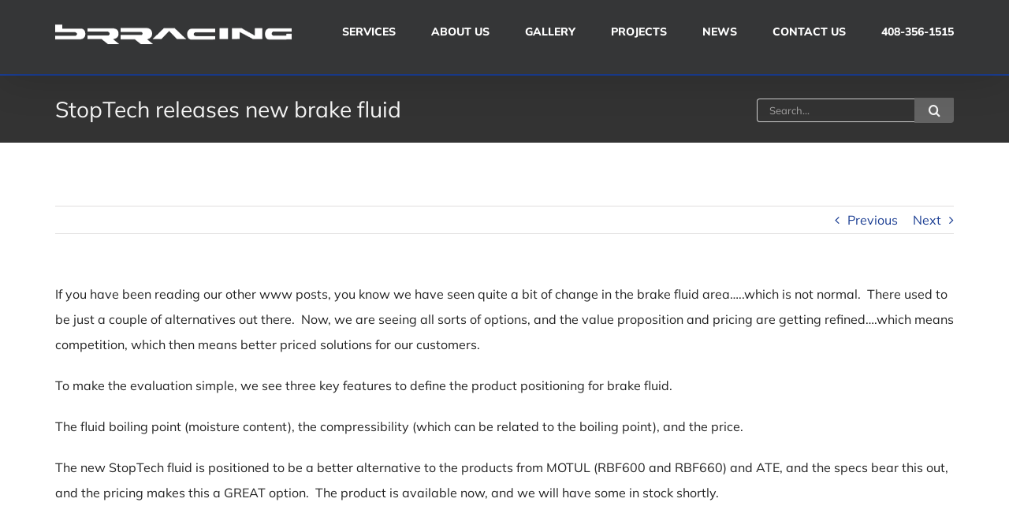

--- FILE ---
content_type: text/html; charset=UTF-8
request_url: https://www.brrperformance.com/stoptech-releases-new-brake-fluid/
body_size: 23516
content:
<!DOCTYPE html>
<html class="avada-html-layout-wide avada-html-header-position-top avada-header-color-not-opaque" lang="en-US">
<head>
	<meta http-equiv="X-UA-Compatible" content="IE=edge" />
	<meta http-equiv="Content-Type" content="text/html; charset=utf-8"/>
	<meta name="viewport" content="width=device-width, initial-scale=1" />
	<meta name='robots' content='index, follow, max-image-preview:large, max-snippet:-1, max-video-preview:-1' />

	<!-- This site is optimized with the Yoast SEO plugin v26.7 - https://yoast.com/wordpress/plugins/seo/ -->
	<title>StopTech releases new brake fluid - brrperformance.com</title>
	<link rel="canonical" href="https://www.brrperformance.com/stoptech-releases-new-brake-fluid/" />
	<meta property="og:locale" content="en_US" />
	<meta property="og:type" content="article" />
	<meta property="og:title" content="StopTech releases new brake fluid - brrperformance.com" />
	<meta property="og:description" content="If you have been reading our other www posts, you know we have seen quite a bit of change in the brake fluid area&#8230;..which is not normal.  There used to [...]" />
	<meta property="og:url" content="https://www.brrperformance.com/stoptech-releases-new-brake-fluid/" />
	<meta property="og:site_name" content="brrperformance.com" />
	<meta property="article:publisher" content="http://www.facebook.com/?ref=home#%21%2fpages%2fBRracing%2f146308802058468" />
	<meta property="article:published_time" content="2012-01-06T15:42:07+00:00" />
	<meta property="og:image" content="https://www.brrperformance.com/www/wp-content/uploads/2012/01/StopTech-Brake-Fluid-both.png" />
	<meta name="author" content="trav" />
	<meta name="twitter:card" content="summary_large_image" />
	<meta name="twitter:label1" content="Written by" />
	<meta name="twitter:data1" content="trav" />
	<meta name="twitter:label2" content="Est. reading time" />
	<meta name="twitter:data2" content="5 minutes" />
	<script type="application/ld+json" class="yoast-schema-graph">{"@context":"https://schema.org","@graph":[{"@type":"Article","@id":"https://www.brrperformance.com/stoptech-releases-new-brake-fluid/#article","isPartOf":{"@id":"https://www.brrperformance.com/stoptech-releases-new-brake-fluid/"},"author":{"name":"trav","@id":"https://www.brrperformance.com/#/schema/person/d4db3e06acd0b9ac669000413fa09ea0"},"headline":"StopTech releases new brake fluid","datePublished":"2012-01-06T15:42:07+00:00","mainEntityOfPage":{"@id":"https://www.brrperformance.com/stoptech-releases-new-brake-fluid/"},"wordCount":962,"commentCount":4,"publisher":{"@id":"https://www.brrperformance.com/#organization"},"image":{"@id":"https://www.brrperformance.com/stoptech-releases-new-brake-fluid/#primaryimage"},"thumbnailUrl":"https://www.brrperformance.com/www/wp-content/uploads/2012/01/StopTech-Brake-Fluid-both.png","articleSection":["Latest News"],"inLanguage":"en-US","potentialAction":[{"@type":"CommentAction","name":"Comment","target":["https://www.brrperformance.com/stoptech-releases-new-brake-fluid/#respond"]}]},{"@type":"WebPage","@id":"https://www.brrperformance.com/stoptech-releases-new-brake-fluid/","url":"https://www.brrperformance.com/stoptech-releases-new-brake-fluid/","name":"StopTech releases new brake fluid - brrperformance.com","isPartOf":{"@id":"https://www.brrperformance.com/#website"},"primaryImageOfPage":{"@id":"https://www.brrperformance.com/stoptech-releases-new-brake-fluid/#primaryimage"},"image":{"@id":"https://www.brrperformance.com/stoptech-releases-new-brake-fluid/#primaryimage"},"thumbnailUrl":"https://www.brrperformance.com/www/wp-content/uploads/2012/01/StopTech-Brake-Fluid-both.png","datePublished":"2012-01-06T15:42:07+00:00","breadcrumb":{"@id":"https://www.brrperformance.com/stoptech-releases-new-brake-fluid/#breadcrumb"},"inLanguage":"en-US","potentialAction":[{"@type":"ReadAction","target":["https://www.brrperformance.com/stoptech-releases-new-brake-fluid/"]}]},{"@type":"ImageObject","inLanguage":"en-US","@id":"https://www.brrperformance.com/stoptech-releases-new-brake-fluid/#primaryimage","url":"https://www.brrperformance.com/www/wp-content/uploads/2012/01/StopTech-Brake-Fluid-both.png","contentUrl":"https://www.brrperformance.com/www/wp-content/uploads/2012/01/StopTech-Brake-Fluid-both.png"},{"@type":"BreadcrumbList","@id":"https://www.brrperformance.com/stoptech-releases-new-brake-fluid/#breadcrumb","itemListElement":[{"@type":"ListItem","position":1,"name":"Home","item":"https://www.brrperformance.com/"},{"@type":"ListItem","position":2,"name":"www","item":"https://www.brrperformance.com/www2/"},{"@type":"ListItem","position":3,"name":"StopTech releases new brake fluid"}]},{"@type":"WebSite","@id":"https://www.brrperformance.com/#website","url":"https://www.brrperformance.com/","name":"BRracing","description":"","publisher":{"@id":"https://www.brrperformance.com/#organization"},"potentialAction":[{"@type":"SearchAction","target":{"@type":"EntryPoint","urlTemplate":"https://www.brrperformance.com/?s={search_term_string}"},"query-input":{"@type":"PropertyValueSpecification","valueRequired":true,"valueName":"search_term_string"}}],"inLanguage":"en-US"},{"@type":"Organization","@id":"https://www.brrperformance.com/#organization","name":"BRracing","url":"https://www.brrperformance.com/","logo":{"@type":"ImageObject","inLanguage":"en-US","@id":"https://www.brrperformance.com/#/schema/logo/image/","url":"https://www.brrperformance.com/wp-content/uploads/2021/04/BR-name-logo-mobile.png","contentUrl":"https://www.brrperformance.com/wp-content/uploads/2021/04/BR-name-logo-mobile.png","width":252,"height":21,"caption":"BRracing"},"image":{"@id":"https://www.brrperformance.com/#/schema/logo/image/"},"sameAs":["http://www.facebook.com/?ref=home#!/pages/BRracing/146308802058468","https://www.instagram.com/explore/locations/329248686/br-racing?hl=en","https://www.linkedin.com/company/br-racing"]},{"@type":"Person","@id":"https://www.brrperformance.com/#/schema/person/d4db3e06acd0b9ac669000413fa09ea0","name":"trav","image":{"@type":"ImageObject","inLanguage":"en-US","@id":"https://www.brrperformance.com/#/schema/person/image/","url":"https://secure.gravatar.com/avatar/a1e6a822e127b6b35e776b168c773f299ee07cd6a5016fcab033e451f76d7980?s=96&d=mm&r=g","contentUrl":"https://secure.gravatar.com/avatar/a1e6a822e127b6b35e776b168c773f299ee07cd6a5016fcab033e451f76d7980?s=96&d=mm&r=g","caption":"trav"},"url":"https://www.brrperformance.com/author/admin/"}]}</script>
	<!-- / Yoast SEO plugin. -->


<link rel="alternate" type="application/rss+xml" title="brrperformance.com &raquo; Feed" href="https://www.brrperformance.com/feed/" />
<link rel="alternate" type="application/rss+xml" title="brrperformance.com &raquo; Comments Feed" href="https://www.brrperformance.com/comments/feed/" />
								<link rel="icon" href="https://www.brrperformance.com/wp-content/uploads/2023/03/favicon.ico" type="image/x-icon" />
		
					<!-- Apple Touch Icon -->
						<link rel="apple-touch-icon" sizes="180x180" href="https://www.brrperformance.com/wp-content/uploads/2023/03/apple-touch-icon.png" type="image/png">
		
					<!-- Android Icon -->
						<link rel="icon" sizes="192x192" href="https://www.brrperformance.com/wp-content/uploads/2023/03/android-chrome-512x512-1.png" type="image/png">
		
				<link rel="alternate" type="application/rss+xml" title="brrperformance.com &raquo; StopTech releases new brake fluid Comments Feed" href="https://www.brrperformance.com/stoptech-releases-new-brake-fluid/feed/" />
<link rel="alternate" title="oEmbed (JSON)" type="application/json+oembed" href="https://www.brrperformance.com/wp-json/oembed/1.0/embed?url=https%3A%2F%2Fwww.brrperformance.com%2Fstoptech-releases-new-brake-fluid%2F" />
<link rel="alternate" title="oEmbed (XML)" type="text/xml+oembed" href="https://www.brrperformance.com/wp-json/oembed/1.0/embed?url=https%3A%2F%2Fwww.brrperformance.com%2Fstoptech-releases-new-brake-fluid%2F&#038;format=xml" />
<style id='wp-img-auto-sizes-contain-inline-css' type='text/css'>
img:is([sizes=auto i],[sizes^="auto," i]){contain-intrinsic-size:3000px 1500px}
/*# sourceURL=wp-img-auto-sizes-contain-inline-css */
</style>
<link rel='stylesheet' id='recent-posts-widget-with-thumbnails-public-style-css' href='https://www.brrperformance.com/wp-content/cache/autoptimize/css/autoptimize_single_0da3163381441fee270f0fab483bf065.css' type='text/css' media='all' />
<link rel='stylesheet' id='fusion-dynamic-css-css' href='https://www.brrperformance.com/wp-content/uploads/fusion-styles/b2ff8b874c77acd121d25b1293764759.min.css' type='text/css' media='all' />
<link rel='stylesheet' id='avada-fullwidth-md-css' href='https://www.brrperformance.com/wp-content/plugins/fusion-builder/assets/css/media/fullwidth-md.min.css' type='text/css' media='only screen and (max-width: 1024px)' />
<link rel='stylesheet' id='avada-fullwidth-sm-css' href='https://www.brrperformance.com/wp-content/plugins/fusion-builder/assets/css/media/fullwidth-sm.min.css' type='text/css' media='only screen and (max-width: 640px)' />
<link rel='stylesheet' id='awb-text-path-md-css' href='https://www.brrperformance.com/wp-content/plugins/fusion-builder/assets/css/media/awb-text-path-md.min.css' type='text/css' media='only screen and (max-width: 1024px)' />
<link rel='stylesheet' id='awb-text-path-sm-css' href='https://www.brrperformance.com/wp-content/plugins/fusion-builder/assets/css/media/awb-text-path-sm.min.css' type='text/css' media='only screen and (max-width: 640px)' />
<link rel='stylesheet' id='avada-icon-md-css' href='https://www.brrperformance.com/wp-content/plugins/fusion-builder/assets/css/media/icon-md.min.css' type='text/css' media='only screen and (max-width: 1024px)' />
<link rel='stylesheet' id='avada-icon-sm-css' href='https://www.brrperformance.com/wp-content/plugins/fusion-builder/assets/css/media/icon-sm.min.css' type='text/css' media='only screen and (max-width: 640px)' />
<link rel='stylesheet' id='avada-grid-md-css' href='https://www.brrperformance.com/wp-content/plugins/fusion-builder/assets/css/media/grid-md.min.css' type='text/css' media='only screen and (max-width: 1024px)' />
<link rel='stylesheet' id='avada-grid-sm-css' href='https://www.brrperformance.com/wp-content/plugins/fusion-builder/assets/css/media/grid-sm.min.css' type='text/css' media='only screen and (max-width: 640px)' />
<link rel='stylesheet' id='avada-image-md-css' href='https://www.brrperformance.com/wp-content/plugins/fusion-builder/assets/css/media/image-md.min.css' type='text/css' media='only screen and (max-width: 1024px)' />
<link rel='stylesheet' id='avada-image-sm-css' href='https://www.brrperformance.com/wp-content/plugins/fusion-builder/assets/css/media/image-sm.min.css' type='text/css' media='only screen and (max-width: 640px)' />
<link rel='stylesheet' id='avada-person-md-css' href='https://www.brrperformance.com/wp-content/plugins/fusion-builder/assets/css/media/person-md.min.css' type='text/css' media='only screen and (max-width: 1024px)' />
<link rel='stylesheet' id='avada-person-sm-css' href='https://www.brrperformance.com/wp-content/plugins/fusion-builder/assets/css/media/person-sm.min.css' type='text/css' media='only screen and (max-width: 640px)' />
<link rel='stylesheet' id='avada-section-separator-md-css' href='https://www.brrperformance.com/wp-content/plugins/fusion-builder/assets/css/media/section-separator-md.min.css' type='text/css' media='only screen and (max-width: 1024px)' />
<link rel='stylesheet' id='avada-section-separator-sm-css' href='https://www.brrperformance.com/wp-content/plugins/fusion-builder/assets/css/media/section-separator-sm.min.css' type='text/css' media='only screen and (max-width: 640px)' />
<link rel='stylesheet' id='avada-social-sharing-md-css' href='https://www.brrperformance.com/wp-content/plugins/fusion-builder/assets/css/media/social-sharing-md.min.css' type='text/css' media='only screen and (max-width: 1024px)' />
<link rel='stylesheet' id='avada-social-sharing-sm-css' href='https://www.brrperformance.com/wp-content/plugins/fusion-builder/assets/css/media/social-sharing-sm.min.css' type='text/css' media='only screen and (max-width: 640px)' />
<link rel='stylesheet' id='avada-social-links-md-css' href='https://www.brrperformance.com/wp-content/plugins/fusion-builder/assets/css/media/social-links-md.min.css' type='text/css' media='only screen and (max-width: 1024px)' />
<link rel='stylesheet' id='avada-social-links-sm-css' href='https://www.brrperformance.com/wp-content/plugins/fusion-builder/assets/css/media/social-links-sm.min.css' type='text/css' media='only screen and (max-width: 640px)' />
<link rel='stylesheet' id='avada-tabs-lg-min-css' href='https://www.brrperformance.com/wp-content/plugins/fusion-builder/assets/css/media/tabs-lg-min.min.css' type='text/css' media='only screen and (min-width: 1024px)' />
<link rel='stylesheet' id='avada-tabs-lg-max-css' href='https://www.brrperformance.com/wp-content/plugins/fusion-builder/assets/css/media/tabs-lg-max.min.css' type='text/css' media='only screen and (max-width: 1024px)' />
<link rel='stylesheet' id='avada-tabs-md-css' href='https://www.brrperformance.com/wp-content/plugins/fusion-builder/assets/css/media/tabs-md.min.css' type='text/css' media='only screen and (max-width: 1024px)' />
<link rel='stylesheet' id='avada-tabs-sm-css' href='https://www.brrperformance.com/wp-content/plugins/fusion-builder/assets/css/media/tabs-sm.min.css' type='text/css' media='only screen and (max-width: 640px)' />
<link rel='stylesheet' id='awb-text-md-css' href='https://www.brrperformance.com/wp-content/plugins/fusion-builder/assets/css/media/text-md.min.css' type='text/css' media='only screen and (max-width: 1024px)' />
<link rel='stylesheet' id='awb-text-sm-css' href='https://www.brrperformance.com/wp-content/plugins/fusion-builder/assets/css/media/text-sm.min.css' type='text/css' media='only screen and (max-width: 640px)' />
<link rel='stylesheet' id='awb-title-md-css' href='https://www.brrperformance.com/wp-content/plugins/fusion-builder/assets/css/media/title-md.min.css' type='text/css' media='only screen and (max-width: 1024px)' />
<link rel='stylesheet' id='awb-title-sm-css' href='https://www.brrperformance.com/wp-content/plugins/fusion-builder/assets/css/media/title-sm.min.css' type='text/css' media='only screen and (max-width: 640px)' />
<link rel='stylesheet' id='awb-post-card-image-sm-css' href='https://www.brrperformance.com/wp-content/plugins/fusion-builder/assets/css/media/post-card-image-sm.min.css' type='text/css' media='only screen and (max-width: 640px)' />
<link rel='stylesheet' id='avada-swiper-md-css' href='https://www.brrperformance.com/wp-content/plugins/fusion-builder/assets/css/media/swiper-md.min.css' type='text/css' media='only screen and (max-width: 1024px)' />
<link rel='stylesheet' id='avada-swiper-sm-css' href='https://www.brrperformance.com/wp-content/plugins/fusion-builder/assets/css/media/swiper-sm.min.css' type='text/css' media='only screen and (max-width: 640px)' />
<link rel='stylesheet' id='avada-post-cards-md-css' href='https://www.brrperformance.com/wp-content/plugins/fusion-builder/assets/css/media/post-cards-md.min.css' type='text/css' media='only screen and (max-width: 1024px)' />
<link rel='stylesheet' id='avada-post-cards-sm-css' href='https://www.brrperformance.com/wp-content/plugins/fusion-builder/assets/css/media/post-cards-sm.min.css' type='text/css' media='only screen and (max-width: 640px)' />
<link rel='stylesheet' id='avada-facebook-page-md-css' href='https://www.brrperformance.com/wp-content/plugins/fusion-builder/assets/css/media/facebook-page-md.min.css' type='text/css' media='only screen and (max-width: 1024px)' />
<link rel='stylesheet' id='avada-facebook-page-sm-css' href='https://www.brrperformance.com/wp-content/plugins/fusion-builder/assets/css/media/facebook-page-sm.min.css' type='text/css' media='only screen and (max-width: 640px)' />
<link rel='stylesheet' id='avada-twitter-timeline-md-css' href='https://www.brrperformance.com/wp-content/plugins/fusion-builder/assets/css/media/twitter-timeline-md.min.css' type='text/css' media='only screen and (max-width: 1024px)' />
<link rel='stylesheet' id='avada-twitter-timeline-sm-css' href='https://www.brrperformance.com/wp-content/plugins/fusion-builder/assets/css/media/twitter-timeline-sm.min.css' type='text/css' media='only screen and (max-width: 640px)' />
<link rel='stylesheet' id='avada-flickr-md-css' href='https://www.brrperformance.com/wp-content/plugins/fusion-builder/assets/css/media/flickr-md.min.css' type='text/css' media='only screen and (max-width: 1024px)' />
<link rel='stylesheet' id='avada-flickr-sm-css' href='https://www.brrperformance.com/wp-content/plugins/fusion-builder/assets/css/media/flickr-sm.min.css' type='text/css' media='only screen and (max-width: 640px)' />
<link rel='stylesheet' id='avada-tagcloud-md-css' href='https://www.brrperformance.com/wp-content/plugins/fusion-builder/assets/css/media/tagcloud-md.min.css' type='text/css' media='only screen and (max-width: 1024px)' />
<link rel='stylesheet' id='avada-tagcloud-sm-css' href='https://www.brrperformance.com/wp-content/plugins/fusion-builder/assets/css/media/tagcloud-sm.min.css' type='text/css' media='only screen and (max-width: 640px)' />
<link rel='stylesheet' id='avada-instagram-md-css' href='https://www.brrperformance.com/wp-content/plugins/fusion-builder/assets/css/media/instagram-md.min.css' type='text/css' media='only screen and (max-width: 1024px)' />
<link rel='stylesheet' id='avada-instagram-sm-css' href='https://www.brrperformance.com/wp-content/plugins/fusion-builder/assets/css/media/instagram-sm.min.css' type='text/css' media='only screen and (max-width: 640px)' />
<link rel='stylesheet' id='awb-meta-md-css' href='https://www.brrperformance.com/wp-content/plugins/fusion-builder/assets/css/media/meta-md.min.css' type='text/css' media='only screen and (max-width: 1024px)' />
<link rel='stylesheet' id='awb-meta-sm-css' href='https://www.brrperformance.com/wp-content/plugins/fusion-builder/assets/css/media/meta-sm.min.css' type='text/css' media='only screen and (max-width: 640px)' />
<link rel='stylesheet' id='awb-layout-colums-md-css' href='https://www.brrperformance.com/wp-content/plugins/fusion-builder/assets/css/media/layout-columns-md.min.css' type='text/css' media='only screen and (max-width: 1024px)' />
<link rel='stylesheet' id='awb-layout-colums-sm-css' href='https://www.brrperformance.com/wp-content/plugins/fusion-builder/assets/css/media/layout-columns-sm.min.css' type='text/css' media='only screen and (max-width: 640px)' />
<link rel='stylesheet' id='avada-max-1c-css' href='https://www.brrperformance.com/wp-content/themes/Avada/assets/css/media/max-1c.min.css' type='text/css' media='only screen and (max-width: 641px)' />
<link rel='stylesheet' id='avada-max-2c-css' href='https://www.brrperformance.com/wp-content/themes/Avada/assets/css/media/max-2c.min.css' type='text/css' media='only screen and (max-width: 723px)' />
<link rel='stylesheet' id='avada-min-2c-max-3c-css' href='https://www.brrperformance.com/wp-content/themes/Avada/assets/css/media/min-2c-max-3c.min.css' type='text/css' media='only screen and (min-width: 723px) and (max-width: 805px)' />
<link rel='stylesheet' id='avada-min-3c-max-4c-css' href='https://www.brrperformance.com/wp-content/themes/Avada/assets/css/media/min-3c-max-4c.min.css' type='text/css' media='only screen and (min-width: 805px) and (max-width: 887px)' />
<link rel='stylesheet' id='avada-min-4c-max-5c-css' href='https://www.brrperformance.com/wp-content/themes/Avada/assets/css/media/min-4c-max-5c.min.css' type='text/css' media='only screen and (min-width: 887px) and (max-width: 969px)' />
<link rel='stylesheet' id='avada-min-5c-max-6c-css' href='https://www.brrperformance.com/wp-content/themes/Avada/assets/css/media/min-5c-max-6c.min.css' type='text/css' media='only screen and (min-width: 969px) and (max-width: 1051px)' />
<link rel='stylesheet' id='avada-min-shbp-css' href='https://www.brrperformance.com/wp-content/themes/Avada/assets/css/media/min-shbp.min.css' type='text/css' media='only screen and (min-width: 1052px)' />
<link rel='stylesheet' id='avada-min-shbp-header-legacy-css' href='https://www.brrperformance.com/wp-content/themes/Avada/assets/css/media/min-shbp-header-legacy.min.css' type='text/css' media='only screen and (min-width: 1052px)' />
<link rel='stylesheet' id='avada-max-shbp-css' href='https://www.brrperformance.com/wp-content/themes/Avada/assets/css/media/max-shbp.min.css' type='text/css' media='only screen and (max-width: 1051px)' />
<link rel='stylesheet' id='avada-max-shbp-header-legacy-css' href='https://www.brrperformance.com/wp-content/themes/Avada/assets/css/media/max-shbp-header-legacy.min.css' type='text/css' media='only screen and (max-width: 1051px)' />
<link rel='stylesheet' id='avada-max-sh-shbp-css' href='https://www.brrperformance.com/wp-content/themes/Avada/assets/css/media/max-sh-shbp.min.css' type='text/css' media='only screen and (max-width: 1051px)' />
<link rel='stylesheet' id='avada-max-sh-shbp-header-legacy-css' href='https://www.brrperformance.com/wp-content/themes/Avada/assets/css/media/max-sh-shbp-header-legacy.min.css' type='text/css' media='only screen and (max-width: 1051px)' />
<link rel='stylesheet' id='avada-min-768-max-1024-p-css' href='https://www.brrperformance.com/wp-content/themes/Avada/assets/css/media/min-768-max-1024-p.min.css' type='text/css' media='only screen and (min-device-width: 768px) and (max-device-width: 1024px) and (orientation: portrait)' />
<link rel='stylesheet' id='avada-min-768-max-1024-p-header-legacy-css' href='https://www.brrperformance.com/wp-content/themes/Avada/assets/css/media/min-768-max-1024-p-header-legacy.min.css' type='text/css' media='only screen and (min-device-width: 768px) and (max-device-width: 1024px) and (orientation: portrait)' />
<link rel='stylesheet' id='avada-min-768-max-1024-l-css' href='https://www.brrperformance.com/wp-content/themes/Avada/assets/css/media/min-768-max-1024-l.min.css' type='text/css' media='only screen and (min-device-width: 768px) and (max-device-width: 1024px) and (orientation: landscape)' />
<link rel='stylesheet' id='avada-min-768-max-1024-l-header-legacy-css' href='https://www.brrperformance.com/wp-content/themes/Avada/assets/css/media/min-768-max-1024-l-header-legacy.min.css' type='text/css' media='only screen and (min-device-width: 768px) and (max-device-width: 1024px) and (orientation: landscape)' />
<link rel='stylesheet' id='avada-max-sh-cbp-css' href='https://www.brrperformance.com/wp-content/themes/Avada/assets/css/media/max-sh-cbp.min.css' type='text/css' media='only screen and (max-width: 1051px)' />
<link rel='stylesheet' id='avada-max-sh-sbp-css' href='https://www.brrperformance.com/wp-content/themes/Avada/assets/css/media/max-sh-sbp.min.css' type='text/css' media='only screen and (max-width: 800px)' />
<link rel='stylesheet' id='avada-max-sh-640-css' href='https://www.brrperformance.com/wp-content/themes/Avada/assets/css/media/max-sh-640.min.css' type='text/css' media='only screen and (max-width: 640px)' />
<link rel='stylesheet' id='avada-max-shbp-18-css' href='https://www.brrperformance.com/wp-content/themes/Avada/assets/css/media/max-shbp-18.min.css' type='text/css' media='only screen and (max-width: 1033px)' />
<link rel='stylesheet' id='avada-max-shbp-32-css' href='https://www.brrperformance.com/wp-content/themes/Avada/assets/css/media/max-shbp-32.min.css' type='text/css' media='only screen and (max-width: 1019px)' />
<link rel='stylesheet' id='avada-min-sh-cbp-css' href='https://www.brrperformance.com/wp-content/themes/Avada/assets/css/media/min-sh-cbp.min.css' type='text/css' media='only screen and (min-width: 1051px)' />
<link rel='stylesheet' id='avada-max-640-css' href='https://www.brrperformance.com/wp-content/themes/Avada/assets/css/media/max-640.min.css' type='text/css' media='only screen and (max-device-width: 640px)' />
<link rel='stylesheet' id='avada-max-main-css' href='https://www.brrperformance.com/wp-content/themes/Avada/assets/css/media/max-main.min.css' type='text/css' media='only screen and (max-width: 1051px)' />
<link rel='stylesheet' id='avada-max-cbp-css' href='https://www.brrperformance.com/wp-content/themes/Avada/assets/css/media/max-cbp.min.css' type='text/css' media='only screen and (max-width: 1051px)' />
<link rel='stylesheet' id='avada-max-sh-cbp-social-sharing-css' href='https://www.brrperformance.com/wp-content/themes/Avada/assets/css/media/max-sh-cbp-social-sharing.min.css' type='text/css' media='only screen and (max-width: 1051px)' />
<link rel='stylesheet' id='fb-max-sh-cbp-css' href='https://www.brrperformance.com/wp-content/plugins/fusion-builder/assets/css/media/max-sh-cbp.min.css' type='text/css' media='only screen and (max-width: 1051px)' />
<link rel='stylesheet' id='fb-min-768-max-1024-p-css' href='https://www.brrperformance.com/wp-content/plugins/fusion-builder/assets/css/media/min-768-max-1024-p.min.css' type='text/css' media='only screen and (min-device-width: 768px) and (max-device-width: 1024px) and (orientation: portrait)' />
<link rel='stylesheet' id='fb-max-640-css' href='https://www.brrperformance.com/wp-content/plugins/fusion-builder/assets/css/media/max-640.min.css' type='text/css' media='only screen and (max-device-width: 640px)' />
<link rel='stylesheet' id='fb-max-1c-css' href='https://www.brrperformance.com/wp-content/cache/autoptimize/css/autoptimize_single_05ab94648bc0c91ff8de3f015b0f0623.css' type='text/css' media='only screen and (max-width: 641px)' />
<link rel='stylesheet' id='fb-max-2c-css' href='https://www.brrperformance.com/wp-content/cache/autoptimize/css/autoptimize_single_473ebd277b0dd96a433d8551b70cb845.css' type='text/css' media='only screen and (max-width: 723px)' />
<link rel='stylesheet' id='fb-min-2c-max-3c-css' href='https://www.brrperformance.com/wp-content/cache/autoptimize/css/autoptimize_single_59deec69722b4ab3b29c5639769e1f3e.css' type='text/css' media='only screen and (min-width: 723px) and (max-width: 805px)' />
<link rel='stylesheet' id='fb-min-3c-max-4c-css' href='https://www.brrperformance.com/wp-content/cache/autoptimize/css/autoptimize_single_6ec149dc5f890f146271d936074c755a.css' type='text/css' media='only screen and (min-width: 805px) and (max-width: 887px)' />
<link rel='stylesheet' id='fb-min-4c-max-5c-css' href='https://www.brrperformance.com/wp-content/cache/autoptimize/css/autoptimize_single_270bf467f4af1b8898593b975fb77397.css' type='text/css' media='only screen and (min-width: 887px) and (max-width: 969px)' />
<link rel='stylesheet' id='fb-min-5c-max-6c-css' href='https://www.brrperformance.com/wp-content/cache/autoptimize/css/autoptimize_single_159e2efcc55bf6cad81f34bba3cccd33.css' type='text/css' media='only screen and (min-width: 969px) and (max-width: 1051px)' />
<link rel='stylesheet' id='avada-off-canvas-md-css' href='https://www.brrperformance.com/wp-content/plugins/fusion-builder/assets/css/media/off-canvas-md.min.css' type='text/css' media='only screen and (max-width: 1024px)' />
<link rel='stylesheet' id='avada-off-canvas-sm-css' href='https://www.brrperformance.com/wp-content/plugins/fusion-builder/assets/css/media/off-canvas-sm.min.css' type='text/css' media='only screen and (max-width: 640px)' />
<script type="text/javascript" src="https://www.brrperformance.com/wp-includes/js/jquery/jquery.min.js" id="jquery-core-js"></script>
<link rel="https://api.w.org/" href="https://www.brrperformance.com/wp-json/" /><link rel="alternate" title="JSON" type="application/json" href="https://www.brrperformance.com/wp-json/wp/v2/posts/1589" /><link rel="preload" href="https://www.brrperformance.com/wp-content/uploads/fusion-gfonts/bWt97fPFfRzkCa9Jlp6IacVcXA.woff2" as="font" type="font/woff2" crossorigin><link rel="preload" href="https://www.brrperformance.com/wp-content/uploads/fusion-gfonts/1Ptvg83HX_SGhgqk0gotcqA.woff2" as="font" type="font/woff2" crossorigin><link rel="preload" href="https://www.brrperformance.com/wp-content/uploads/fusion-gfonts/1Ptvg83HX_SGhgqk2wotcqA.woff2" as="font" type="font/woff2" crossorigin><link rel="preload" href="https://www.brrperformance.com/wp-content/uploads/fusion-gfonts/1Ptvg83HX_SGhgqk0AotcqA.woff2" as="font" type="font/woff2" crossorigin><link rel="preload" href="https://www.brrperformance.com/wp-content/uploads/fusion-gfonts/1Ptvg83HX_SGhgqk0QotcqA.woff2" as="font" type="font/woff2" crossorigin><link rel="preload" href="https://www.brrperformance.com/wp-content/uploads/fusion-gfonts/1Ptvg83HX_SGhgqk3wot.woff2" as="font" type="font/woff2" crossorigin><style type="text/css" id="css-fb-visibility">@media screen and (max-width: 640px){.fusion-no-small-visibility{display:none !important;}body .sm-text-align-center{text-align:center !important;}body .sm-text-align-left{text-align:left !important;}body .sm-text-align-right{text-align:right !important;}body .sm-text-align-justify{text-align:justify !important;}body .sm-flex-align-center{justify-content:center !important;}body .sm-flex-align-flex-start{justify-content:flex-start !important;}body .sm-flex-align-flex-end{justify-content:flex-end !important;}body .sm-mx-auto{margin-left:auto !important;margin-right:auto !important;}body .sm-ml-auto{margin-left:auto !important;}body .sm-mr-auto{margin-right:auto !important;}body .fusion-absolute-position-small{position:absolute;width:100%;}.awb-sticky.awb-sticky-small{ position: sticky; top: var(--awb-sticky-offset,0); }}@media screen and (min-width: 641px) and (max-width: 1024px){.fusion-no-medium-visibility{display:none !important;}body .md-text-align-center{text-align:center !important;}body .md-text-align-left{text-align:left !important;}body .md-text-align-right{text-align:right !important;}body .md-text-align-justify{text-align:justify !important;}body .md-flex-align-center{justify-content:center !important;}body .md-flex-align-flex-start{justify-content:flex-start !important;}body .md-flex-align-flex-end{justify-content:flex-end !important;}body .md-mx-auto{margin-left:auto !important;margin-right:auto !important;}body .md-ml-auto{margin-left:auto !important;}body .md-mr-auto{margin-right:auto !important;}body .fusion-absolute-position-medium{position:absolute;width:100%;}.awb-sticky.awb-sticky-medium{ position: sticky; top: var(--awb-sticky-offset,0); }}@media screen and (min-width: 1025px){.fusion-no-large-visibility{display:none !important;}body .lg-text-align-center{text-align:center !important;}body .lg-text-align-left{text-align:left !important;}body .lg-text-align-right{text-align:right !important;}body .lg-text-align-justify{text-align:justify !important;}body .lg-flex-align-center{justify-content:center !important;}body .lg-flex-align-flex-start{justify-content:flex-start !important;}body .lg-flex-align-flex-end{justify-content:flex-end !important;}body .lg-mx-auto{margin-left:auto !important;margin-right:auto !important;}body .lg-ml-auto{margin-left:auto !important;}body .lg-mr-auto{margin-right:auto !important;}body .fusion-absolute-position-large{position:absolute;width:100%;}.awb-sticky.awb-sticky-large{ position: sticky; top: var(--awb-sticky-offset,0); }}</style>		<style type="text/css" id="wp-custom-css">
			.fusion-copyright-notice {
    font-size: 10px!important;
}



.fusion-top-header .fusion-header {
    background-color: rgba(53,54,55,0.8!important);
}


@media only screen and (min-width: 1101px) {
  html.avada-header-color-not-opaque .fusion-header-wrapper {
    position: relative !important;
    z-index: 10000;
  }
}

 .searchform .fusion-search-form-content .fusion-search-field input

{
height:30px!important}

.fusion-search-form-classic .searchform:not(.fusion-search-form-clean) .fusion-search-form-content .fusion-search-field input {background:#333;}

.searchform .fusion-search-form-content .fusion-search-button input[type=submit] {
height:32px!important;
background:#666;}
.searchform .fusion-search-form-content .fusion-search-button input[type=submit] {line-height:30px!important;}

footer .fusion-column.col-lg-3.col-md-3.col-sm-3 {

	background: rgba(53, 54, 55, 0.5);
    padding: 25px;
	min-height:450px;
}
.fusion-copyright-notice a {
    color: #999999!important;
}

.fusion-header-v1.fusion-logo-alignment.fusion-logo-left.fusion-sticky-menu-1.fusion-sticky-logo-.fusion-mobile-logo-.fusion-mobile-menu-design-modern {
    border-bottom: 2px solid #1a80b6;
}

.home-news {font-size:12px!important;}

/*.fusion-meta-info {
    display: none;
}*/


h2.www-shortcode-post-title.entry-title.fusion-responsive-typography-calculated {
    font-size: 24px!important;
}

header.fusion-header-wrapper.fusion-header-shadow {
    border-bottom: 2px solid #1b3e93;
}

.fusion-header.fusion-sticky-shadow {
    border-bottom: 2px solid #1b3e93!important;
    box-shadow: 0 10px 50px -2px rgba(0,0,0,.84);

}

.fusion-is-sticky .fusion-header-v1 .fusion-sticky-shadow {
    box-shadow: rgb(0 0 0 / 82%) 0 1px 3px!important;
}

.fusion-carousel .fusion-carousel-wrapper {
    padding: 0!important;
}

.img-border {    border: 4px solid #f6f6f6;
    -webkit-box-shadow: 3px 3px 7px rgb(0 0 0 / 30%);
    box-shadow: 3px 3px 7px rgb(0 0 0 / 30%);
}

.fusion-widget-area.fusion-widget-area-2.fusion-content-widget-area p, section#text-2 {
    color: #fff;
}

.fusion-builder-row.fusion-row.fusion-flex-align-items-flex-start .footer-bg  {

	background: rgba(53, 54, 55, 0.5);
    padding: 25px;
	min-height:450px;
} {

	background: rgba(53, 54, 55, 0.5);
    padding: 25px;
	min-height:450px;
}

.fusion-widget-area-3 .widget h4, .fusion-widget-area-4 .widget h4, .fusion-widget-area-5 .widget h4 {
    font-weight:600;
	text-transform:capitalize;
}

.fusion-social-networks .fusion-social-network-icon {color:#ffffff;}

/* Media Query for Mobile Devices */

@media only screen and (max-device-width : 640px) {
.foot-bg {background-size: contain!important;}

.fusion-footer.fusion-tb-footer .fusion-footer-widget-area {
    padding: 0;
   	background: rgba(53, 54, 55, 0.9);
} 

	.fusion-body .fusion-flex-container.fusion-builder-row-5 {
		padding-top: 40px!important;}

.fusion-fullwidth.fullwidth-box.fusion-builder-row-5.fusion-flex-container.fusion-parallax-none.foot-bg.nonhundred-percent-fullwidth.non-hundred-percent-height-scrolling.lazyloaded {min-height:120px!important}	
	
}
@media only screen and (max-width: 1051px)
{
	
	.fusion-columns .fusion-column:not(.fusion-column-last) {
		margin: 0 0 10px;}
	
.fusion-mobile-menu-design-modern.fusion-header-v1 .fusion-header {
    padding-top: 15px!important;
    padding-bottom: 0px!important;
}
	.fusion-mobile-menu-icons {
    margin-top: 0px!important;
}
.searchform .fusion-search-form-content {display:none;}
}

.bg-tint {background: rgba(53,54,55,0.8!important);
}

.fusion-megamenu-holder {padding-bottom:20px!important;}

blockquote {
    margin: 0!important;
}

.fusion-is-sticky .fusion-mobile-menu-design-modern .fusion-mobile-nav-holder>ul {
max-height: 600px !important;
}

.fusion-form-form-wrapper .fusion-form-field .fusion-form-input {
	color:#1b3e93; 
	font-weight:bold;
}		</style>
				<script type="text/javascript">
			var doc = document.documentElement;
			doc.setAttribute( 'data-useragent', navigator.userAgent );
		</script>
		<!-- Global site tag (gtag.js) - Google Analytics -->
<script async src="https://www.googletagmanager.com/gtag/js?id=UA-34713325-1"></script>
<script>
  window.dataLayer = window.dataLayer || [];
  function gtag(){dataLayer.push(arguments);}
  gtag('js', new Date());

  gtag('config', 'UA-34713325-1');
</script>
	<meta name="format-detection" content="telephone=no"><style id='global-styles-inline-css' type='text/css'>
:root{--wp--preset--aspect-ratio--square: 1;--wp--preset--aspect-ratio--4-3: 4/3;--wp--preset--aspect-ratio--3-4: 3/4;--wp--preset--aspect-ratio--3-2: 3/2;--wp--preset--aspect-ratio--2-3: 2/3;--wp--preset--aspect-ratio--16-9: 16/9;--wp--preset--aspect-ratio--9-16: 9/16;--wp--preset--color--black: #000000;--wp--preset--color--cyan-bluish-gray: #abb8c3;--wp--preset--color--white: #ffffff;--wp--preset--color--pale-pink: #f78da7;--wp--preset--color--vivid-red: #cf2e2e;--wp--preset--color--luminous-vivid-orange: #ff6900;--wp--preset--color--luminous-vivid-amber: #fcb900;--wp--preset--color--light-green-cyan: #7bdcb5;--wp--preset--color--vivid-green-cyan: #00d084;--wp--preset--color--pale-cyan-blue: #8ed1fc;--wp--preset--color--vivid-cyan-blue: #0693e3;--wp--preset--color--vivid-purple: #9b51e0;--wp--preset--color--awb-color-1: rgba(255,255,255,1);--wp--preset--color--awb-color-2: rgba(246,246,246,1);--wp--preset--color--awb-color-3: rgba(235,234,234,1);--wp--preset--color--awb-color-4: rgba(224,222,222,1);--wp--preset--color--awb-color-5: rgba(26,128,182,1);--wp--preset--color--awb-color-6: rgba(27,62,147,1);--wp--preset--color--awb-color-7: rgba(51,51,51,1);--wp--preset--color--awb-color-8: rgba(34,34,34,1);--wp--preset--color--awb-color-custom-10: rgba(116,116,116,1);--wp--preset--color--awb-color-custom-11: rgba(16,83,120,1);--wp--preset--color--awb-color-custom-12: rgba(235,234,234,0.8);--wp--preset--color--awb-color-custom-13: rgba(232,232,232,1);--wp--preset--color--awb-color-custom-14: rgba(73,76,78,1);--wp--preset--color--awb-color-custom-15: rgba(90,171,214,1);--wp--preset--color--awb-color-custom-16: rgba(119,153,173,1);--wp--preset--color--awb-color-custom-17: rgba(190,189,189,1);--wp--preset--gradient--vivid-cyan-blue-to-vivid-purple: linear-gradient(135deg,rgb(6,147,227) 0%,rgb(155,81,224) 100%);--wp--preset--gradient--light-green-cyan-to-vivid-green-cyan: linear-gradient(135deg,rgb(122,220,180) 0%,rgb(0,208,130) 100%);--wp--preset--gradient--luminous-vivid-amber-to-luminous-vivid-orange: linear-gradient(135deg,rgb(252,185,0) 0%,rgb(255,105,0) 100%);--wp--preset--gradient--luminous-vivid-orange-to-vivid-red: linear-gradient(135deg,rgb(255,105,0) 0%,rgb(207,46,46) 100%);--wp--preset--gradient--very-light-gray-to-cyan-bluish-gray: linear-gradient(135deg,rgb(238,238,238) 0%,rgb(169,184,195) 100%);--wp--preset--gradient--cool-to-warm-spectrum: linear-gradient(135deg,rgb(74,234,220) 0%,rgb(151,120,209) 20%,rgb(207,42,186) 40%,rgb(238,44,130) 60%,rgb(251,105,98) 80%,rgb(254,248,76) 100%);--wp--preset--gradient--blush-light-purple: linear-gradient(135deg,rgb(255,206,236) 0%,rgb(152,150,240) 100%);--wp--preset--gradient--blush-bordeaux: linear-gradient(135deg,rgb(254,205,165) 0%,rgb(254,45,45) 50%,rgb(107,0,62) 100%);--wp--preset--gradient--luminous-dusk: linear-gradient(135deg,rgb(255,203,112) 0%,rgb(199,81,192) 50%,rgb(65,88,208) 100%);--wp--preset--gradient--pale-ocean: linear-gradient(135deg,rgb(255,245,203) 0%,rgb(182,227,212) 50%,rgb(51,167,181) 100%);--wp--preset--gradient--electric-grass: linear-gradient(135deg,rgb(202,248,128) 0%,rgb(113,206,126) 100%);--wp--preset--gradient--midnight: linear-gradient(135deg,rgb(2,3,129) 0%,rgb(40,116,252) 100%);--wp--preset--font-size--small: 12px;--wp--preset--font-size--medium: 20px;--wp--preset--font-size--large: 24px;--wp--preset--font-size--x-large: 42px;--wp--preset--font-size--normal: 16px;--wp--preset--font-size--xlarge: 32px;--wp--preset--font-size--huge: 48px;--wp--preset--spacing--20: 0.44rem;--wp--preset--spacing--30: 0.67rem;--wp--preset--spacing--40: 1rem;--wp--preset--spacing--50: 1.5rem;--wp--preset--spacing--60: 2.25rem;--wp--preset--spacing--70: 3.38rem;--wp--preset--spacing--80: 5.06rem;--wp--preset--shadow--natural: 6px 6px 9px rgba(0, 0, 0, 0.2);--wp--preset--shadow--deep: 12px 12px 50px rgba(0, 0, 0, 0.4);--wp--preset--shadow--sharp: 6px 6px 0px rgba(0, 0, 0, 0.2);--wp--preset--shadow--outlined: 6px 6px 0px -3px rgb(255, 255, 255), 6px 6px rgb(0, 0, 0);--wp--preset--shadow--crisp: 6px 6px 0px rgb(0, 0, 0);}:where(.is-layout-flex){gap: 0.5em;}:where(.is-layout-grid){gap: 0.5em;}body .is-layout-flex{display: flex;}.is-layout-flex{flex-wrap: wrap;align-items: center;}.is-layout-flex > :is(*, div){margin: 0;}body .is-layout-grid{display: grid;}.is-layout-grid > :is(*, div){margin: 0;}:where(.wp-block-columns.is-layout-flex){gap: 2em;}:where(.wp-block-columns.is-layout-grid){gap: 2em;}:where(.wp-block-post-template.is-layout-flex){gap: 1.25em;}:where(.wp-block-post-template.is-layout-grid){gap: 1.25em;}.has-black-color{color: var(--wp--preset--color--black) !important;}.has-cyan-bluish-gray-color{color: var(--wp--preset--color--cyan-bluish-gray) !important;}.has-white-color{color: var(--wp--preset--color--white) !important;}.has-pale-pink-color{color: var(--wp--preset--color--pale-pink) !important;}.has-vivid-red-color{color: var(--wp--preset--color--vivid-red) !important;}.has-luminous-vivid-orange-color{color: var(--wp--preset--color--luminous-vivid-orange) !important;}.has-luminous-vivid-amber-color{color: var(--wp--preset--color--luminous-vivid-amber) !important;}.has-light-green-cyan-color{color: var(--wp--preset--color--light-green-cyan) !important;}.has-vivid-green-cyan-color{color: var(--wp--preset--color--vivid-green-cyan) !important;}.has-pale-cyan-blue-color{color: var(--wp--preset--color--pale-cyan-blue) !important;}.has-vivid-cyan-blue-color{color: var(--wp--preset--color--vivid-cyan-blue) !important;}.has-vivid-purple-color{color: var(--wp--preset--color--vivid-purple) !important;}.has-black-background-color{background-color: var(--wp--preset--color--black) !important;}.has-cyan-bluish-gray-background-color{background-color: var(--wp--preset--color--cyan-bluish-gray) !important;}.has-white-background-color{background-color: var(--wp--preset--color--white) !important;}.has-pale-pink-background-color{background-color: var(--wp--preset--color--pale-pink) !important;}.has-vivid-red-background-color{background-color: var(--wp--preset--color--vivid-red) !important;}.has-luminous-vivid-orange-background-color{background-color: var(--wp--preset--color--luminous-vivid-orange) !important;}.has-luminous-vivid-amber-background-color{background-color: var(--wp--preset--color--luminous-vivid-amber) !important;}.has-light-green-cyan-background-color{background-color: var(--wp--preset--color--light-green-cyan) !important;}.has-vivid-green-cyan-background-color{background-color: var(--wp--preset--color--vivid-green-cyan) !important;}.has-pale-cyan-blue-background-color{background-color: var(--wp--preset--color--pale-cyan-blue) !important;}.has-vivid-cyan-blue-background-color{background-color: var(--wp--preset--color--vivid-cyan-blue) !important;}.has-vivid-purple-background-color{background-color: var(--wp--preset--color--vivid-purple) !important;}.has-black-border-color{border-color: var(--wp--preset--color--black) !important;}.has-cyan-bluish-gray-border-color{border-color: var(--wp--preset--color--cyan-bluish-gray) !important;}.has-white-border-color{border-color: var(--wp--preset--color--white) !important;}.has-pale-pink-border-color{border-color: var(--wp--preset--color--pale-pink) !important;}.has-vivid-red-border-color{border-color: var(--wp--preset--color--vivid-red) !important;}.has-luminous-vivid-orange-border-color{border-color: var(--wp--preset--color--luminous-vivid-orange) !important;}.has-luminous-vivid-amber-border-color{border-color: var(--wp--preset--color--luminous-vivid-amber) !important;}.has-light-green-cyan-border-color{border-color: var(--wp--preset--color--light-green-cyan) !important;}.has-vivid-green-cyan-border-color{border-color: var(--wp--preset--color--vivid-green-cyan) !important;}.has-pale-cyan-blue-border-color{border-color: var(--wp--preset--color--pale-cyan-blue) !important;}.has-vivid-cyan-blue-border-color{border-color: var(--wp--preset--color--vivid-cyan-blue) !important;}.has-vivid-purple-border-color{border-color: var(--wp--preset--color--vivid-purple) !important;}.has-vivid-cyan-blue-to-vivid-purple-gradient-background{background: var(--wp--preset--gradient--vivid-cyan-blue-to-vivid-purple) !important;}.has-light-green-cyan-to-vivid-green-cyan-gradient-background{background: var(--wp--preset--gradient--light-green-cyan-to-vivid-green-cyan) !important;}.has-luminous-vivid-amber-to-luminous-vivid-orange-gradient-background{background: var(--wp--preset--gradient--luminous-vivid-amber-to-luminous-vivid-orange) !important;}.has-luminous-vivid-orange-to-vivid-red-gradient-background{background: var(--wp--preset--gradient--luminous-vivid-orange-to-vivid-red) !important;}.has-very-light-gray-to-cyan-bluish-gray-gradient-background{background: var(--wp--preset--gradient--very-light-gray-to-cyan-bluish-gray) !important;}.has-cool-to-warm-spectrum-gradient-background{background: var(--wp--preset--gradient--cool-to-warm-spectrum) !important;}.has-blush-light-purple-gradient-background{background: var(--wp--preset--gradient--blush-light-purple) !important;}.has-blush-bordeaux-gradient-background{background: var(--wp--preset--gradient--blush-bordeaux) !important;}.has-luminous-dusk-gradient-background{background: var(--wp--preset--gradient--luminous-dusk) !important;}.has-pale-ocean-gradient-background{background: var(--wp--preset--gradient--pale-ocean) !important;}.has-electric-grass-gradient-background{background: var(--wp--preset--gradient--electric-grass) !important;}.has-midnight-gradient-background{background: var(--wp--preset--gradient--midnight) !important;}.has-small-font-size{font-size: var(--wp--preset--font-size--small) !important;}.has-medium-font-size{font-size: var(--wp--preset--font-size--medium) !important;}.has-large-font-size{font-size: var(--wp--preset--font-size--large) !important;}.has-x-large-font-size{font-size: var(--wp--preset--font-size--x-large) !important;}
/*# sourceURL=global-styles-inline-css */
</style>
<style id='wp-block-library-inline-css' type='text/css'>
:root{--wp-block-synced-color:#7a00df;--wp-block-synced-color--rgb:122,0,223;--wp-bound-block-color:var(--wp-block-synced-color);--wp-editor-canvas-background:#ddd;--wp-admin-theme-color:#007cba;--wp-admin-theme-color--rgb:0,124,186;--wp-admin-theme-color-darker-10:#006ba1;--wp-admin-theme-color-darker-10--rgb:0,107,160.5;--wp-admin-theme-color-darker-20:#005a87;--wp-admin-theme-color-darker-20--rgb:0,90,135;--wp-admin-border-width-focus:2px}@media (min-resolution:192dpi){:root{--wp-admin-border-width-focus:1.5px}}.wp-element-button{cursor:pointer}:root .has-very-light-gray-background-color{background-color:#eee}:root .has-very-dark-gray-background-color{background-color:#313131}:root .has-very-light-gray-color{color:#eee}:root .has-very-dark-gray-color{color:#313131}:root .has-vivid-green-cyan-to-vivid-cyan-blue-gradient-background{background:linear-gradient(135deg,#00d084,#0693e3)}:root .has-purple-crush-gradient-background{background:linear-gradient(135deg,#34e2e4,#4721fb 50%,#ab1dfe)}:root .has-hazy-dawn-gradient-background{background:linear-gradient(135deg,#faaca8,#dad0ec)}:root .has-subdued-olive-gradient-background{background:linear-gradient(135deg,#fafae1,#67a671)}:root .has-atomic-cream-gradient-background{background:linear-gradient(135deg,#fdd79a,#004a59)}:root .has-nightshade-gradient-background{background:linear-gradient(135deg,#330968,#31cdcf)}:root .has-midnight-gradient-background{background:linear-gradient(135deg,#020381,#2874fc)}:root{--wp--preset--font-size--normal:16px;--wp--preset--font-size--huge:42px}.has-regular-font-size{font-size:1em}.has-larger-font-size{font-size:2.625em}.has-normal-font-size{font-size:var(--wp--preset--font-size--normal)}.has-huge-font-size{font-size:var(--wp--preset--font-size--huge)}.has-text-align-center{text-align:center}.has-text-align-left{text-align:left}.has-text-align-right{text-align:right}.has-fit-text{white-space:nowrap!important}#end-resizable-editor-section{display:none}.aligncenter{clear:both}.items-justified-left{justify-content:flex-start}.items-justified-center{justify-content:center}.items-justified-right{justify-content:flex-end}.items-justified-space-between{justify-content:space-between}.screen-reader-text{border:0;clip-path:inset(50%);height:1px;margin:-1px;overflow:hidden;padding:0;position:absolute;width:1px;word-wrap:normal!important}.screen-reader-text:focus{background-color:#ddd;clip-path:none;color:#444;display:block;font-size:1em;height:auto;left:5px;line-height:normal;padding:15px 23px 14px;text-decoration:none;top:5px;width:auto;z-index:100000}html :where(.has-border-color){border-style:solid}html :where([style*=border-top-color]){border-top-style:solid}html :where([style*=border-right-color]){border-right-style:solid}html :where([style*=border-bottom-color]){border-bottom-style:solid}html :where([style*=border-left-color]){border-left-style:solid}html :where([style*=border-width]){border-style:solid}html :where([style*=border-top-width]){border-top-style:solid}html :where([style*=border-right-width]){border-right-style:solid}html :where([style*=border-bottom-width]){border-bottom-style:solid}html :where([style*=border-left-width]){border-left-style:solid}html :where(img[class*=wp-image-]){height:auto;max-width:100%}:where(figure){margin:0 0 1em}html :where(.is-position-sticky){--wp-admin--admin-bar--position-offset:var(--wp-admin--admin-bar--height,0px)}@media screen and (max-width:600px){html :where(.is-position-sticky){--wp-admin--admin-bar--position-offset:0px}}
/*wp_block_styles_on_demand_placeholder:6967febb32989*/
/*# sourceURL=wp-block-library-inline-css */
</style>
<style id='wp-block-library-theme-inline-css' type='text/css'>
.wp-block-audio :where(figcaption){color:#555;font-size:13px;text-align:center}.is-dark-theme .wp-block-audio :where(figcaption){color:#ffffffa6}.wp-block-audio{margin:0 0 1em}.wp-block-code{border:1px solid #ccc;border-radius:4px;font-family:Menlo,Consolas,monaco,monospace;padding:.8em 1em}.wp-block-embed :where(figcaption){color:#555;font-size:13px;text-align:center}.is-dark-theme .wp-block-embed :where(figcaption){color:#ffffffa6}.wp-block-embed{margin:0 0 1em}.blocks-gallery-caption{color:#555;font-size:13px;text-align:center}.is-dark-theme .blocks-gallery-caption{color:#ffffffa6}:root :where(.wp-block-image figcaption){color:#555;font-size:13px;text-align:center}.is-dark-theme :root :where(.wp-block-image figcaption){color:#ffffffa6}.wp-block-image{margin:0 0 1em}.wp-block-pullquote{border-bottom:4px solid;border-top:4px solid;color:currentColor;margin-bottom:1.75em}.wp-block-pullquote :where(cite),.wp-block-pullquote :where(footer),.wp-block-pullquote__citation{color:currentColor;font-size:.8125em;font-style:normal;text-transform:uppercase}.wp-block-quote{border-left:.25em solid;margin:0 0 1.75em;padding-left:1em}.wp-block-quote cite,.wp-block-quote footer{color:currentColor;font-size:.8125em;font-style:normal;position:relative}.wp-block-quote:where(.has-text-align-right){border-left:none;border-right:.25em solid;padding-left:0;padding-right:1em}.wp-block-quote:where(.has-text-align-center){border:none;padding-left:0}.wp-block-quote.is-large,.wp-block-quote.is-style-large,.wp-block-quote:where(.is-style-plain){border:none}.wp-block-search .wp-block-search__label{font-weight:700}.wp-block-search__button{border:1px solid #ccc;padding:.375em .625em}:where(.wp-block-group.has-background){padding:1.25em 2.375em}.wp-block-separator.has-css-opacity{opacity:.4}.wp-block-separator{border:none;border-bottom:2px solid;margin-left:auto;margin-right:auto}.wp-block-separator.has-alpha-channel-opacity{opacity:1}.wp-block-separator:not(.is-style-wide):not(.is-style-dots){width:100px}.wp-block-separator.has-background:not(.is-style-dots){border-bottom:none;height:1px}.wp-block-separator.has-background:not(.is-style-wide):not(.is-style-dots){height:2px}.wp-block-table{margin:0 0 1em}.wp-block-table td,.wp-block-table th{word-break:normal}.wp-block-table :where(figcaption){color:#555;font-size:13px;text-align:center}.is-dark-theme .wp-block-table :where(figcaption){color:#ffffffa6}.wp-block-video :where(figcaption){color:#555;font-size:13px;text-align:center}.is-dark-theme .wp-block-video :where(figcaption){color:#ffffffa6}.wp-block-video{margin:0 0 1em}:root :where(.wp-block-template-part.has-background){margin-bottom:0;margin-top:0;padding:1.25em 2.375em}
/*# sourceURL=/wp-includes/css/dist/block-library/theme.min.css */
</style>
<style id='classic-theme-styles-inline-css' type='text/css'>
/*! This file is auto-generated */
.wp-block-button__link{color:#fff;background-color:#32373c;border-radius:9999px;box-shadow:none;text-decoration:none;padding:calc(.667em + 2px) calc(1.333em + 2px);font-size:1.125em}.wp-block-file__button{background:#32373c;color:#fff;text-decoration:none}
/*# sourceURL=/wp-includes/css/classic-themes.min.css */
</style>
</head>

<body data-rsssl=1 class="wp-singular post-template-default single single-post postid-1589 single-format-standard wp-theme-Avada fusion-image-hovers fusion-pagination-sizing fusion-button_type-flat fusion-button_span-no fusion-button_gradient-linear avada-image-rollover-circle-yes avada-image-rollover-yes avada-image-rollover-direction-left fusion-has-button-gradient fusion-body ltr fusion-sticky-header no-tablet-sticky-header no-mobile-slidingbar no-mobile-totop avada-has-rev-slider-styles fusion-disable-outline fusion-sub-menu-fade mobile-logo-pos-left layout-wide-mode avada-has-boxed-modal-shadow-none layout-scroll-offset-full avada-has-zero-margin-offset-top fusion-top-header menu-text-align-center mobile-menu-design-modern fusion-show-pagination-text fusion-header-layout-v1 avada-responsive avada-footer-fx-none avada-menu-highlight-style-bottombar fusion-search-form-classic fusion-main-menu-search-dropdown fusion-avatar-square avada-sticky-shrinkage avada-dropdown-styles avada-blog-layout-masonry avada-blog-archive-layout-medium avada-header-shadow-yes avada-menu-icon-position-left avada-has-megamenu-shadow avada-has-mainmenu-dropdown-divider avada-has-pagetitle-bg-full avada-has-pagetitle-bg-parallax avada-has-megamenu-item-divider avada-has-titlebar-bar_and_content avada-has-footer-widget-bg-image avada-header-border-color-full-transparent avada-has-pagination-padding avada-flyout-menu-direction-fade avada-ec-views-v1" data-awb-post-id="1589">
		<a class="skip-link screen-reader-text" href="#content">Skip to content</a>

	<div id="boxed-wrapper">
		
		<div id="wrapper" class="fusion-wrapper">
			<div id="home" style="position:relative;top:-1px;"></div>
							
					
			<header class="fusion-header-wrapper fusion-header-shadow">
				<div class="fusion-header-v1 fusion-logo-alignment fusion-logo-left fusion-sticky-menu- fusion-sticky-logo- fusion-mobile-logo-1  fusion-mobile-menu-design-modern">
					<div class="fusion-header-sticky-height"></div>
<div class="fusion-header">
	<div class="fusion-row">
					<div class="fusion-logo" data-margin-top="31px" data-margin-bottom="31px" data-margin-left="0px" data-margin-right="0px">
			<a class="fusion-logo-link"  href="https://www.brrperformance.com/" >

						<!-- standard logo -->
			<img src="https://www.brrperformance.com/wp-content/uploads/2021/04/BR-name-logo-sm.png" srcset="https://www.brrperformance.com/wp-content/uploads/2021/04/BR-name-logo-sm.png 1x, https://www.brrperformance.com/wp-content/uploads/2021/04/BR-name-logo@2x.png 2x" width="300" height="25" style="max-height:25px;height:auto;" alt="brrperformance.com Logo" data-retina_logo_url="https://www.brrperformance.com/wp-content/uploads/2021/04/BR-name-logo@2x.png" class="fusion-standard-logo" />

											<!-- mobile logo -->
				<img src="https://www.brrperformance.com/wp-content/uploads/2021/04/BR-name-logo-mobile.png" srcset="https://www.brrperformance.com/wp-content/uploads/2021/04/BR-name-logo-mobile.png 1x" width="252" height="21" alt="brrperformance.com Logo" data-retina_logo_url="" class="fusion-mobile-logo" />
			
					</a>
		</div>		<nav class="fusion-main-menu" aria-label="Main Menu"><ul id="menu-main-nav-copy" class="fusion-menu"><li  id="menu-item-9009"  class="menu-item menu-item-type-custom menu-item-object-custom menu-item-has-children menu-item-9009 fusion-dropdown-menu"  data-item-id="9009"><a  href="#" class="fusion-bottombar-highlight"><span class="menu-text">SERVICES</span></a><ul class="sub-menu"><li  id="menu-item-9010"  class="menu-item menu-item-type-post_type menu-item-object-page menu-item-9010 fusion-dropdown-submenu" ><a  href="https://www.brrperformance.com/service-main/" class="fusion-bottombar-highlight"><span>Services Overview</span></a></li><li  id="menu-item-9011"  class="menu-item menu-item-type-post_type menu-item-object-page menu-item-9011 fusion-dropdown-submenu" ><a  href="https://www.brrperformance.com/audi-service/" class="fusion-bottombar-highlight"><span>Audi Service</span></a></li><li  id="menu-item-9012"  class="menu-item menu-item-type-post_type menu-item-object-page menu-item-9012 fusion-dropdown-submenu" ><a  href="https://www.brrperformance.com/bmw-service/" class="fusion-bottombar-highlight"><span>BMW Service</span></a></li><li  id="menu-item-9013"  class="menu-item menu-item-type-post_type menu-item-object-page menu-item-9013 fusion-dropdown-submenu" ><a  href="https://www.brrperformance.com/ferrari-service/" class="fusion-bottombar-highlight"><span>Ferrari Service</span></a></li><li  id="menu-item-9014"  class="menu-item menu-item-type-post_type menu-item-object-page menu-item-9014 fusion-dropdown-submenu" ><a  href="https://www.brrperformance.com/mercedes-service/" class="fusion-bottombar-highlight"><span>Mercedes Service</span></a></li><li  id="menu-item-9015"  class="menu-item menu-item-type-post_type menu-item-object-page menu-item-9015 fusion-dropdown-submenu" ><a  href="https://www.brrperformance.com/mini-service/" class="fusion-bottombar-highlight"><span>MINI Service</span></a></li><li  id="menu-item-9016"  class="menu-item menu-item-type-post_type menu-item-object-page menu-item-9016 fusion-dropdown-submenu" ><a  href="https://www.brrperformance.com/porsche-service/" class="fusion-bottombar-highlight"><span>Porsche Service</span></a></li><li  id="menu-item-10976"  class="menu-item menu-item-type-post_type menu-item-object-page menu-item-10976 fusion-dropdown-submenu" ><a  href="https://www.brrperformance.com/tesla-service/" class="fusion-bottombar-highlight"><span>Tesla Service</span></a></li><li  id="menu-item-9017"  class="menu-item menu-item-type-post_type menu-item-object-page menu-item-9017 fusion-dropdown-submenu" ><a  href="https://www.brrperformance.com/tuning-performance-services/" class="fusion-bottombar-highlight"><span>Tuning / Performance</span></a></li><li  id="menu-item-9018"  class="menu-item menu-item-type-post_type menu-item-object-page menu-item-9018 fusion-dropdown-submenu" ><a  href="https://www.brrperformance.com/service-tires-alignment/" class="fusion-bottombar-highlight"><span>Tires / Alignment</span></a></li><li  id="menu-item-9019"  class="menu-item menu-item-type-post_type menu-item-object-page menu-item-9019 fusion-dropdown-submenu" ><a  href="https://www.brrperformance.com/service-motorsports/" class="fusion-bottombar-highlight"><span>Motorsports</span></a></li></ul></li><li  id="menu-item-9020"  class="menu-item menu-item-type-custom menu-item-object-custom menu-item-has-children menu-item-9020 fusion-dropdown-menu"  data-item-id="9020"><a  href="#" class="fusion-bottombar-highlight"><span class="menu-text">ABOUT US</span></a><ul class="sub-menu"><li  id="menu-item-9021"  class="menu-item menu-item-type-post_type menu-item-object-page menu-item-9021 fusion-dropdown-submenu" ><a  href="https://www.brrperformance.com/company-about-us/" class="fusion-bottombar-highlight"><span>About BRracing</span></a></li><li  id="menu-item-9022"  class="menu-item menu-item-type-post_type menu-item-object-page menu-item-9022 fusion-dropdown-submenu" ><a  href="https://www.brrperformance.com/testimonials/" class="fusion-bottombar-highlight"><span>Testimonials</span></a></li></ul></li><li  id="menu-item-9023"  class="menu-item menu-item-type-custom menu-item-object-custom menu-item-has-children menu-item-9023 fusion-dropdown-menu"  data-item-id="9023"><a  href="#" class="fusion-bottombar-highlight"><span class="menu-text">GALLERY</span></a><ul class="sub-menu"><li  id="menu-item-9027"  class="menu-item menu-item-type-custom menu-item-object-custom menu-item-has-children menu-item-9027 fusion-dropdown-submenu" ><a  href="/photo-gallery/wheels/" class="fusion-bottombar-highlight"><span>Wheels</span></a><ul class="sub-menu"><li  id="menu-item-9104"  class="menu-item menu-item-type-post_type menu-item-object-page menu-item-9104" ><a  href="https://www.brrperformance.com/photo-gallery/anrky/" class="fusion-bottombar-highlight"><span>ANRKY Wheels</span></a></li><li  id="menu-item-9108"  class="menu-item menu-item-type-post_type menu-item-object-page menu-item-9108" ><a  href="https://www.brrperformance.com/photo-gallery/apex/" class="fusion-bottombar-highlight"><span>APEX Wheels</span></a></li><li  id="menu-item-9103"  class="menu-item menu-item-type-post_type menu-item-object-page menu-item-9103" ><a  href="https://www.brrperformance.com/photo-gallery/bbs-wheels/" class="fusion-bottombar-highlight"><span>BBS Wheels</span></a></li><li  id="menu-item-9102"  class="menu-item menu-item-type-post_type menu-item-object-page menu-item-9102" ><a  href="https://www.brrperformance.com/photo-gallery/hre-wheels/" class="fusion-bottombar-highlight"><span>HRE Wheels</span></a></li><li  id="menu-item-9101"  class="menu-item menu-item-type-post_type menu-item-object-page menu-item-9101" ><a  href="https://www.brrperformance.com/photo-gallery/vorsteiner-wheels/" class="fusion-bottombar-highlight"><span>Vorsteiner Wheels</span></a></li></ul></li><li  id="menu-item-9029"  class="no-btm-padding menu-item menu-item-type-custom menu-item-object-custom menu-item-has-children menu-item-9029 fusion-dropdown-submenu"  data-classes="no-btm-padding"><a  href="#" class="fusion-bottombar-highlight"><span>Audi</span></a><ul class="sub-menu"><li  id="menu-item-9030"  class="menu-item menu-item-type-custom menu-item-object-custom menu-item-9030" ><a  href="/photo-gallery/audi-a3-s3-rs3/" class="fusion-bottombar-highlight"><span>Audi A3, S3, RS3</span></a></li><li  id="menu-item-9031"  class="menu-item menu-item-type-custom menu-item-object-custom menu-item-9031" ><a  href="/photo-gallery/audi-a4-s4-rs4/" class="fusion-bottombar-highlight"><span>Audi A4, S4, RS4</span></a></li><li  id="menu-item-9032"  class="menu-item menu-item-type-custom menu-item-object-custom menu-item-9032" ><a  href="/photo-gallery/audi-a5-s5-rs5/" class="fusion-bottombar-highlight"><span>Audi A5, S5, RS5</span></a></li><li  id="menu-item-9033"  class="menu-item menu-item-type-custom menu-item-object-custom menu-item-9033" ><a  href="/photo-gallery/audi-a6-a7-a8-tt/" class="fusion-bottombar-highlight"><span>Audi A6, A7, A8, TT</span></a></li><li  id="menu-item-9034"  class="menu-item menu-item-type-custom menu-item-object-custom menu-item-9034" ><a  href="/photo-gallery/audi-q/" class="fusion-bottombar-highlight"><span>Audi Q3, Q5</span></a></li></ul></li><li  id="menu-item-9035"  class="no-btm-padding menu-item menu-item-type-custom menu-item-object-custom menu-item-has-children menu-item-9035 fusion-dropdown-submenu"  data-classes="no-btm-padding"><a  href="#" class="fusion-bottombar-highlight"><span>BMW</span></a><ul class="sub-menu"><li  id="menu-item-9036"  class="menu-item menu-item-type-custom menu-item-object-custom menu-item-9036" ><a  href="/photo-gallery/bmw-1-series/" class="fusion-bottombar-highlight"><span>BMW 1 Series</span></a></li><li  id="menu-item-9037"  class="menu-item menu-item-type-custom menu-item-object-custom menu-item-9037" ><a  href="/photo-gallery/bmw-2-series/" class="fusion-bottombar-highlight"><span>BMW 2 Series</span></a></li><li  id="menu-item-9038"  class="menu-item menu-item-type-custom menu-item-object-custom menu-item-9038" ><a  href="/photo-gallery/bmw-3-series/" class="fusion-bottombar-highlight"><span>BMW 3 Series</span></a></li><li  id="menu-item-9039"  class="menu-item menu-item-type-custom menu-item-object-custom menu-item-9039" ><a  href="/photo-gallery/bmw-4-series/" class="fusion-bottombar-highlight"><span>BMW 4 Series</span></a></li><li  id="menu-item-9040"  class="menu-item menu-item-type-custom menu-item-object-custom menu-item-9040" ><a  href="/photo-gallery/bmw-5-series/" class="fusion-bottombar-highlight"><span>BMW 5 Series</span></a></li><li  id="menu-item-9041"  class="menu-item menu-item-type-custom menu-item-object-custom menu-item-9041" ><a  href="/photo-gallery/bmw-6-7-8-series/" class="fusion-bottombar-highlight"><span>BMW 6, 7, 8, X Series</span></a></li></ul></li><li  id="menu-item-9042"  class="no-btm-padding menu-item menu-item-type-custom menu-item-object-custom menu-item-9042 fusion-dropdown-submenu"  data-classes="no-btm-padding"><a  href="/photo-gallery/ferrari/" class="fusion-bottombar-highlight"><span>Ferrari</span></a></li><li  id="menu-item-9048"  class="no-btm-padding menu-item menu-item-type-custom menu-item-object-custom menu-item-has-children menu-item-9048 fusion-dropdown-submenu"  data-classes="no-btm-padding"><a  href="#" class="fusion-bottombar-highlight"><span>Porsche</span></a><ul class="sub-menu"><li  id="menu-item-9049"  class="menu-item menu-item-type-custom menu-item-object-custom menu-item-9049" ><a  href="/photo-gallery/porsche-996-911/" class="fusion-bottombar-highlight"><span>Porsche 996 911</span></a></li><li  id="menu-item-9050"  class="menu-item menu-item-type-custom menu-item-object-custom menu-item-9050" ><a  href="/photo-gallery/porsche-997-911/" class="fusion-bottombar-highlight"><span>Porsche 997 911</span></a></li><li  id="menu-item-9051"  class="menu-item menu-item-type-custom menu-item-object-custom menu-item-9051" ><a  href="/photo-gallery/porsche-991-911/" class="fusion-bottombar-highlight"><span>Porsche 991 911</span></a></li><li  id="menu-item-9052"  class="menu-item menu-item-type-custom menu-item-object-custom menu-item-9052" ><a  href="/photo-gallery/porsche-992-911/" class="fusion-bottombar-highlight"><span>Porsche 992 911</span></a></li><li  id="menu-item-9053"  class="menu-item menu-item-type-custom menu-item-object-custom menu-item-9053" ><a  href="/photo-gallery/porsche-boxster-cayman/" class="fusion-bottombar-highlight"><span>Boxster, Cayman</span></a></li><li  id="menu-item-9054"  class="menu-item menu-item-type-custom menu-item-object-custom menu-item-9054" ><a  href="/photo-gallery/porsche-others/" class="fusion-bottombar-highlight"><span>Porsche Others</span></a></li></ul></li><li  id="menu-item-9055"  class="no-btm-padding menu-item menu-item-type-custom menu-item-object-custom menu-item-9055 fusion-dropdown-submenu"  data-classes="no-btm-padding"><a  href="/photo-gallery/mercedes-benz/" class="fusion-bottombar-highlight"><span>Mercedez Benz</span></a></li><li  id="menu-item-9061"  class="no-btm-padding menu-item menu-item-type-custom menu-item-object-custom menu-item-has-children menu-item-9061 fusion-dropdown-submenu"  data-classes="no-btm-padding"><a  href="#" class="fusion-bottombar-highlight"><span>Ford</span></a><ul class="sub-menu"><li  id="menu-item-9063"  class="menu-item menu-item-type-custom menu-item-object-custom menu-item-9063" ><a  href="/photo-gallery/ford-raptor/" class="fusion-bottombar-highlight"><span>Ford Raptor</span></a></li></ul></li><li  id="menu-item-9064"  class="no-btm-padding menu-item menu-item-type-custom menu-item-object-custom menu-item-has-children menu-item-9064 fusion-dropdown-submenu"  data-classes="no-btm-padding"><a  href="#" class="fusion-bottombar-highlight"><span>Mini</span></a><ul class="sub-menu"><li  id="menu-item-9065"  class="menu-item menu-item-type-custom menu-item-object-custom menu-item-9065" ><a  href="/photo-gallery/mini-r52-r53-r54/" class="fusion-bottombar-highlight"><span>Mini 1st gen</span></a></li><li  id="menu-item-9066"  class="menu-item menu-item-type-custom menu-item-object-custom menu-item-9066" ><a  href="/photo-gallery/mini-r55-r56-r57/" class="fusion-bottombar-highlight"><span>Mini 2nd gen</span></a></li><li  id="menu-item-9067"  class="menu-item menu-item-type-custom menu-item-object-custom menu-item-9067" ><a  href="/photo-gallery/mini-r56-r57/" class="fusion-bottombar-highlight"><span>Mini 3rd gen</span></a></li></ul></li><li  id="menu-item-9068"  class="menu-item menu-item-type-custom menu-item-object-custom menu-item-9068 fusion-dropdown-submenu" ><a  href="/photo-gallery/tesla-all/" class="fusion-bottombar-highlight"><span>Tesla</span></a></li><li  id="menu-item-9024"  class="menu-item menu-item-type-custom menu-item-object-custom menu-item-has-children menu-item-9024 fusion-dropdown-submenu" ><a  href="/photo-gallery/events-gallery/" class="fusion-bottombar-highlight"><span>Events</span></a><ul class="sub-menu"><li  id="menu-item-9569"  class="menu-item menu-item-type-custom menu-item-object-custom menu-item-9569" ><a  href="https://www.brrperformance.com/photo-gallery/events-gallery/track-days-2021/" class="fusion-bottombar-highlight"><span>Track Days &#8211; 2021</span></a></li><li  id="menu-item-9570"  class="menu-item menu-item-type-custom menu-item-object-custom menu-item-9570" ><a  href="#" class="fusion-bottombar-highlight"><span>Track Days &#8211; 2020</span></a></li><li  id="menu-item-9571"  class="menu-item menu-item-type-custom menu-item-object-custom menu-item-9571" ><a  href="#" class="fusion-bottombar-highlight"><span>Track Days &#8211; 2019</span></a></li><li  id="menu-item-9567"  class="menu-item menu-item-type-custom menu-item-object-custom menu-item-9567" ><a  href="#" class="fusion-bottombar-highlight"><span>Monterey Car Week 2019</span></a></li><li  id="menu-item-9568"  class="menu-item menu-item-type-custom menu-item-object-custom menu-item-9568" ><a  href="#" class="fusion-bottombar-highlight"><span>Rennsport 2018</span></a></li><li  id="menu-item-9566"  class="menu-item menu-item-type-custom menu-item-object-custom menu-item-9566" ><a  href="#" class="fusion-bottombar-highlight"><span>SEMA 2019</span></a></li></ul></li><li  id="menu-item-9100"  class="menu-item menu-item-type-custom menu-item-object-custom menu-item-has-children menu-item-9100 fusion-dropdown-submenu" ><a  href="#" class="fusion-bottombar-highlight"><span>BRracing Photos</span></a><ul class="sub-menu"><li  id="menu-item-9072"  class="menu-item menu-item-type-custom menu-item-object-custom menu-item-9072" ><a  href="/photo-gallery/brracing-cars/" class="fusion-bottombar-highlight"><span>BRracing Cars</span></a></li><li  id="menu-item-9073"  class="no-btm-padding menu-item menu-item-type-custom menu-item-object-custom menu-item-9073"  data-classes="no-btm-padding"><a  href="/photo-gallery/race-cars/" class="fusion-bottombar-highlight"><span>Race Cars</span></a></li><li  id="menu-item-9026"  class="menu-item menu-item-type-post_type menu-item-object-page menu-item-9026" ><a  href="https://www.brrperformance.com/photo-gallery/shop-pics/" class="fusion-bottombar-highlight"><span>Shop Pics</span></a></li><li  id="menu-item-9074"  class="no-btm-padding menu-item menu-item-type-custom menu-item-object-custom menu-item-9074"  data-classes="no-btm-padding"><a  href="/photo-gallery/brr-transportation/" class="fusion-bottombar-highlight"><span>Transportation</span></a></li></ul></li><li  id="menu-item-9028"  class="menu-item menu-item-type-post_type menu-item-object-page menu-item-9028 fusion-dropdown-submenu" ><a  href="https://www.brrperformance.com/photo-gallery/wallpapers/" class="fusion-bottombar-highlight"><span>Wallpapers</span></a></li></ul></li><li  id="menu-item-9075"  class="menu-item menu-item-type-custom menu-item-object-custom menu-item-has-children menu-item-9075 fusion-dropdown-menu"  data-item-id="9075"><a  href="#" class="fusion-bottombar-highlight"><span class="menu-text">PROJECTS</span></a><ul class="sub-menu"><li  id="menu-item-9076"  class="menu-item menu-item-type-custom menu-item-object-custom menu-item-9076 fusion-dropdown-submenu" ><a  href="/brrprojects/" class="fusion-bottombar-highlight"><span>All Project Cars</span></a></li><li  id="menu-item-9077"  class="menu-item menu-item-type-custom menu-item-object-custom menu-item-9077 fusion-dropdown-submenu" ><a  href="/brrprojects/audi/" class="fusion-bottombar-highlight"><span>Audi</span></a></li><li  id="menu-item-9078"  class="menu-item menu-item-type-custom menu-item-object-custom menu-item-9078 fusion-dropdown-submenu" ><a  href="/brrprojects/bmw/" class="fusion-bottombar-highlight"><span>BMW</span></a></li><li  id="menu-item-9079"  class="menu-item menu-item-type-custom menu-item-object-custom menu-item-9079 fusion-dropdown-submenu" ><a  href="/brrprojects/mini/" class="fusion-bottombar-highlight"><span>Mini</span></a></li><li  id="menu-item-9080"  class="menu-item menu-item-type-custom menu-item-object-custom menu-item-9080 fusion-dropdown-submenu" ><a  href="/brrprojects/ferrari/" class="fusion-bottombar-highlight"><span>Ferrari</span></a></li><li  id="menu-item-9081"  class="menu-item menu-item-type-custom menu-item-object-custom menu-item-9081 fusion-dropdown-submenu" ><a  href="/brrprojects/mbz/" class="fusion-bottombar-highlight"><span>Mercedes Benz</span></a></li><li  id="menu-item-9082"  class="menu-item menu-item-type-custom menu-item-object-custom menu-item-9082 fusion-dropdown-submenu" ><a  href="/brrprojects/porsche/" class="fusion-bottombar-highlight"><span>Porsche</span></a></li><li  id="menu-item-9083"  class="menu-item menu-item-type-custom menu-item-object-custom menu-item-9083 fusion-dropdown-submenu" ><a  href="/brrprojects/tesla" class="fusion-bottombar-highlight"><span>Tesla</span></a></li><li  id="menu-item-9904"  class="menu-item menu-item-type-taxonomy menu-item-object-category menu-item-9904 fusion-dropdown-submenu" ><a  href="https://www.brrperformance.com/brrprojects/other/" class="fusion-bottombar-highlight"><span>Other</span></a></li></ul></li><li  id="menu-item-9084"  class="menu-item menu-item-type-custom menu-item-object-custom menu-item-has-children menu-item-9084 fusion-dropdown-menu"  data-item-id="9084"><a  href="#" class="fusion-bottombar-highlight"><span class="menu-text">NEWS</span></a><ul class="sub-menu"><li  id="menu-item-9085"  class="menu-item menu-item-type-custom menu-item-object-custom menu-item-9085 fusion-dropdown-submenu" ><a  href="/news/" class="fusion-bottombar-highlight"><span>Latest News</span></a></li><li  id="menu-item-9086"  class="menu-item menu-item-type-custom menu-item-object-custom menu-item-9086 fusion-dropdown-submenu" ><a  href="/events/" class="fusion-bottombar-highlight"><span>Events</span></a></li><li  id="menu-item-9087"  class="menu-item menu-item-type-custom menu-item-object-custom menu-item-has-children menu-item-9087 fusion-dropdown-submenu" ><a  href="#" class="fusion-bottombar-highlight"><span>Promotions by Type</span></a><ul class="sub-menu"><li  id="menu-item-9088"  class="menu-item menu-item-type-custom menu-item-object-custom menu-item-9088" ><a  href="/promos/audi-promos/" class="fusion-bottombar-highlight"><span>Audi Promos</span></a></li><li  id="menu-item-9089"  class="menu-item menu-item-type-custom menu-item-object-custom menu-item-9089" ><a  href="/promos/bmw-promos/" class="fusion-bottombar-highlight"><span>BMW Promos</span></a></li><li  id="menu-item-9090"  class="menu-item menu-item-type-custom menu-item-object-custom menu-item-9090" ><a  href="/promos/ferrari-promos/" class="fusion-bottombar-highlight"><span>Ferrari Promos</span></a></li><li  id="menu-item-9091"  class="menu-item menu-item-type-custom menu-item-object-custom menu-item-9091" ><a  href="/promos/mercedes-promos/" class="fusion-bottombar-highlight"><span>Mercedes Promos</span></a></li><li  id="menu-item-9092"  class="menu-item menu-item-type-custom menu-item-object-custom menu-item-9092" ><a  href="/promos/mini-promos/" class="fusion-bottombar-highlight"><span>Mini Promos</span></a></li><li  id="menu-item-9093"  class="menu-item menu-item-type-custom menu-item-object-custom menu-item-9093" ><a  href="/promos/porsche-promos/" class="fusion-bottombar-highlight"><span>Porsche Promos</span></a></li><li  id="menu-item-9094"  class="menu-item menu-item-type-custom menu-item-object-custom menu-item-9094" ><a  href="/promos/tuning-promos//" class="fusion-bottombar-highlight"><span>Tuning / Performance Promos</span></a></li><li  id="menu-item-9095"  class="menu-item menu-item-type-custom menu-item-object-custom menu-item-9095" ><a  href="/promos/tires-promos/" class="fusion-bottombar-highlight"><span>Tires / Alignment Promos</span></a></li><li  id="menu-item-9096"  class="menu-item menu-item-type-custom menu-item-object-custom menu-item-9096" ><a  href="/promos/motorsport-promos/" class="fusion-bottombar-highlight"><span>Motorsport Promos</span></a></li><li  id="menu-item-9097"  class="menu-item menu-item-type-custom menu-item-object-custom menu-item-9097" ><a  href="/promos/event-promos/" class="fusion-bottombar-highlight"><span>Event Promotions</span></a></li></ul></li><li  id="menu-item-9098"  class="menu-item menu-item-type-post_type menu-item-object-page menu-item-9098 fusion-dropdown-submenu" ><a  href="https://www.brrperformance.com/promotions/" class="fusion-bottombar-highlight"><span>All Promotions</span></a></li></ul></li><li  id="menu-item-10613"  class="menu-item menu-item-type-custom menu-item-object-custom menu-item-has-children menu-item-10613 fusion-dropdown-menu"  data-item-id="10613"><a  href="#" class="fusion-bottombar-highlight"><span class="menu-text">CONTACT US</span></a><ul class="sub-menu"><li  id="menu-item-9099"  class="menu-item menu-item-type-post_type menu-item-object-page menu-item-9099 fusion-dropdown-submenu" ><a  href="https://www.brrperformance.com/contact/" class="fusion-bottombar-highlight"><span>Contact Form</span></a></li><li  id="menu-item-10622"  class="menu-item menu-item-type-post_type menu-item-object-page menu-item-10622 fusion-dropdown-submenu" ><a  href="https://www.brrperformance.com/contact/los-gatos-auto-repair/" class="fusion-bottombar-highlight"><span>Los Gatos Location</span></a></li><li  id="menu-item-10610"  class="menu-item menu-item-type-post_type menu-item-object-page menu-item-10610 fusion-dropdown-submenu" ><a  href="https://www.brrperformance.com/contact/campbell-auto-repair/" class="fusion-bottombar-highlight"><span>Campbell Location</span></a></li><li  id="menu-item-10786"  class="menu-item menu-item-type-post_type menu-item-object-page menu-item-10786 fusion-dropdown-submenu" ><a  href="https://www.brrperformance.com/contact/campbell-motorsports/" class="fusion-bottombar-highlight"><span>Campbell Motorsports Location</span></a></li></ul></li><li  id="menu-item-11004"  class="menu-item menu-item-type-custom menu-item-object-custom menu-item-11004"  data-item-id="11004"><a  href="tel:408-356-1515" class="fusion-bottombar-highlight"><span class="menu-text">408-356-1515</span></a></li></ul></nav><div class="fusion-mobile-navigation"><ul id="menu-main-nav-copy-1" class="fusion-mobile-menu"><li   class="menu-item menu-item-type-custom menu-item-object-custom menu-item-has-children menu-item-9009 fusion-dropdown-menu"  data-item-id="9009"><a  href="#" class="fusion-bottombar-highlight"><span class="menu-text">SERVICES</span></a><ul class="sub-menu"><li   class="menu-item menu-item-type-post_type menu-item-object-page menu-item-9010 fusion-dropdown-submenu" ><a  href="https://www.brrperformance.com/service-main/" class="fusion-bottombar-highlight"><span>Services Overview</span></a></li><li   class="menu-item menu-item-type-post_type menu-item-object-page menu-item-9011 fusion-dropdown-submenu" ><a  href="https://www.brrperformance.com/audi-service/" class="fusion-bottombar-highlight"><span>Audi Service</span></a></li><li   class="menu-item menu-item-type-post_type menu-item-object-page menu-item-9012 fusion-dropdown-submenu" ><a  href="https://www.brrperformance.com/bmw-service/" class="fusion-bottombar-highlight"><span>BMW Service</span></a></li><li   class="menu-item menu-item-type-post_type menu-item-object-page menu-item-9013 fusion-dropdown-submenu" ><a  href="https://www.brrperformance.com/ferrari-service/" class="fusion-bottombar-highlight"><span>Ferrari Service</span></a></li><li   class="menu-item menu-item-type-post_type menu-item-object-page menu-item-9014 fusion-dropdown-submenu" ><a  href="https://www.brrperformance.com/mercedes-service/" class="fusion-bottombar-highlight"><span>Mercedes Service</span></a></li><li   class="menu-item menu-item-type-post_type menu-item-object-page menu-item-9015 fusion-dropdown-submenu" ><a  href="https://www.brrperformance.com/mini-service/" class="fusion-bottombar-highlight"><span>MINI Service</span></a></li><li   class="menu-item menu-item-type-post_type menu-item-object-page menu-item-9016 fusion-dropdown-submenu" ><a  href="https://www.brrperformance.com/porsche-service/" class="fusion-bottombar-highlight"><span>Porsche Service</span></a></li><li   class="menu-item menu-item-type-post_type menu-item-object-page menu-item-10976 fusion-dropdown-submenu" ><a  href="https://www.brrperformance.com/tesla-service/" class="fusion-bottombar-highlight"><span>Tesla Service</span></a></li><li   class="menu-item menu-item-type-post_type menu-item-object-page menu-item-9017 fusion-dropdown-submenu" ><a  href="https://www.brrperformance.com/tuning-performance-services/" class="fusion-bottombar-highlight"><span>Tuning / Performance</span></a></li><li   class="menu-item menu-item-type-post_type menu-item-object-page menu-item-9018 fusion-dropdown-submenu" ><a  href="https://www.brrperformance.com/service-tires-alignment/" class="fusion-bottombar-highlight"><span>Tires / Alignment</span></a></li><li   class="menu-item menu-item-type-post_type menu-item-object-page menu-item-9019 fusion-dropdown-submenu" ><a  href="https://www.brrperformance.com/service-motorsports/" class="fusion-bottombar-highlight"><span>Motorsports</span></a></li></ul></li><li   class="menu-item menu-item-type-custom menu-item-object-custom menu-item-has-children menu-item-9020 fusion-dropdown-menu"  data-item-id="9020"><a  href="#" class="fusion-bottombar-highlight"><span class="menu-text">ABOUT US</span></a><ul class="sub-menu"><li   class="menu-item menu-item-type-post_type menu-item-object-page menu-item-9021 fusion-dropdown-submenu" ><a  href="https://www.brrperformance.com/company-about-us/" class="fusion-bottombar-highlight"><span>About BRracing</span></a></li><li   class="menu-item menu-item-type-post_type menu-item-object-page menu-item-9022 fusion-dropdown-submenu" ><a  href="https://www.brrperformance.com/testimonials/" class="fusion-bottombar-highlight"><span>Testimonials</span></a></li></ul></li><li   class="menu-item menu-item-type-custom menu-item-object-custom menu-item-has-children menu-item-9023 fusion-dropdown-menu"  data-item-id="9023"><a  href="#" class="fusion-bottombar-highlight"><span class="menu-text">GALLERY</span></a><ul class="sub-menu"><li   class="menu-item menu-item-type-custom menu-item-object-custom menu-item-has-children menu-item-9027 fusion-dropdown-submenu" ><a  href="/photo-gallery/wheels/" class="fusion-bottombar-highlight"><span>Wheels</span></a><ul class="sub-menu"><li   class="menu-item menu-item-type-post_type menu-item-object-page menu-item-9104" ><a  href="https://www.brrperformance.com/photo-gallery/anrky/" class="fusion-bottombar-highlight"><span>ANRKY Wheels</span></a></li><li   class="menu-item menu-item-type-post_type menu-item-object-page menu-item-9108" ><a  href="https://www.brrperformance.com/photo-gallery/apex/" class="fusion-bottombar-highlight"><span>APEX Wheels</span></a></li><li   class="menu-item menu-item-type-post_type menu-item-object-page menu-item-9103" ><a  href="https://www.brrperformance.com/photo-gallery/bbs-wheels/" class="fusion-bottombar-highlight"><span>BBS Wheels</span></a></li><li   class="menu-item menu-item-type-post_type menu-item-object-page menu-item-9102" ><a  href="https://www.brrperformance.com/photo-gallery/hre-wheels/" class="fusion-bottombar-highlight"><span>HRE Wheels</span></a></li><li   class="menu-item menu-item-type-post_type menu-item-object-page menu-item-9101" ><a  href="https://www.brrperformance.com/photo-gallery/vorsteiner-wheels/" class="fusion-bottombar-highlight"><span>Vorsteiner Wheels</span></a></li></ul></li><li   class="no-btm-padding menu-item menu-item-type-custom menu-item-object-custom menu-item-has-children menu-item-9029 fusion-dropdown-submenu"  data-classes="no-btm-padding"><a  href="#" class="fusion-bottombar-highlight"><span>Audi</span></a><ul class="sub-menu"><li   class="menu-item menu-item-type-custom menu-item-object-custom menu-item-9030" ><a  href="/photo-gallery/audi-a3-s3-rs3/" class="fusion-bottombar-highlight"><span>Audi A3, S3, RS3</span></a></li><li   class="menu-item menu-item-type-custom menu-item-object-custom menu-item-9031" ><a  href="/photo-gallery/audi-a4-s4-rs4/" class="fusion-bottombar-highlight"><span>Audi A4, S4, RS4</span></a></li><li   class="menu-item menu-item-type-custom menu-item-object-custom menu-item-9032" ><a  href="/photo-gallery/audi-a5-s5-rs5/" class="fusion-bottombar-highlight"><span>Audi A5, S5, RS5</span></a></li><li   class="menu-item menu-item-type-custom menu-item-object-custom menu-item-9033" ><a  href="/photo-gallery/audi-a6-a7-a8-tt/" class="fusion-bottombar-highlight"><span>Audi A6, A7, A8, TT</span></a></li><li   class="menu-item menu-item-type-custom menu-item-object-custom menu-item-9034" ><a  href="/photo-gallery/audi-q/" class="fusion-bottombar-highlight"><span>Audi Q3, Q5</span></a></li></ul></li><li   class="no-btm-padding menu-item menu-item-type-custom menu-item-object-custom menu-item-has-children menu-item-9035 fusion-dropdown-submenu"  data-classes="no-btm-padding"><a  href="#" class="fusion-bottombar-highlight"><span>BMW</span></a><ul class="sub-menu"><li   class="menu-item menu-item-type-custom menu-item-object-custom menu-item-9036" ><a  href="/photo-gallery/bmw-1-series/" class="fusion-bottombar-highlight"><span>BMW 1 Series</span></a></li><li   class="menu-item menu-item-type-custom menu-item-object-custom menu-item-9037" ><a  href="/photo-gallery/bmw-2-series/" class="fusion-bottombar-highlight"><span>BMW 2 Series</span></a></li><li   class="menu-item menu-item-type-custom menu-item-object-custom menu-item-9038" ><a  href="/photo-gallery/bmw-3-series/" class="fusion-bottombar-highlight"><span>BMW 3 Series</span></a></li><li   class="menu-item menu-item-type-custom menu-item-object-custom menu-item-9039" ><a  href="/photo-gallery/bmw-4-series/" class="fusion-bottombar-highlight"><span>BMW 4 Series</span></a></li><li   class="menu-item menu-item-type-custom menu-item-object-custom menu-item-9040" ><a  href="/photo-gallery/bmw-5-series/" class="fusion-bottombar-highlight"><span>BMW 5 Series</span></a></li><li   class="menu-item menu-item-type-custom menu-item-object-custom menu-item-9041" ><a  href="/photo-gallery/bmw-6-7-8-series/" class="fusion-bottombar-highlight"><span>BMW 6, 7, 8, X Series</span></a></li></ul></li><li   class="no-btm-padding menu-item menu-item-type-custom menu-item-object-custom menu-item-9042 fusion-dropdown-submenu"  data-classes="no-btm-padding"><a  href="/photo-gallery/ferrari/" class="fusion-bottombar-highlight"><span>Ferrari</span></a></li><li   class="no-btm-padding menu-item menu-item-type-custom menu-item-object-custom menu-item-has-children menu-item-9048 fusion-dropdown-submenu"  data-classes="no-btm-padding"><a  href="#" class="fusion-bottombar-highlight"><span>Porsche</span></a><ul class="sub-menu"><li   class="menu-item menu-item-type-custom menu-item-object-custom menu-item-9049" ><a  href="/photo-gallery/porsche-996-911/" class="fusion-bottombar-highlight"><span>Porsche 996 911</span></a></li><li   class="menu-item menu-item-type-custom menu-item-object-custom menu-item-9050" ><a  href="/photo-gallery/porsche-997-911/" class="fusion-bottombar-highlight"><span>Porsche 997 911</span></a></li><li   class="menu-item menu-item-type-custom menu-item-object-custom menu-item-9051" ><a  href="/photo-gallery/porsche-991-911/" class="fusion-bottombar-highlight"><span>Porsche 991 911</span></a></li><li   class="menu-item menu-item-type-custom menu-item-object-custom menu-item-9052" ><a  href="/photo-gallery/porsche-992-911/" class="fusion-bottombar-highlight"><span>Porsche 992 911</span></a></li><li   class="menu-item menu-item-type-custom menu-item-object-custom menu-item-9053" ><a  href="/photo-gallery/porsche-boxster-cayman/" class="fusion-bottombar-highlight"><span>Boxster, Cayman</span></a></li><li   class="menu-item menu-item-type-custom menu-item-object-custom menu-item-9054" ><a  href="/photo-gallery/porsche-others/" class="fusion-bottombar-highlight"><span>Porsche Others</span></a></li></ul></li><li   class="no-btm-padding menu-item menu-item-type-custom menu-item-object-custom menu-item-9055 fusion-dropdown-submenu"  data-classes="no-btm-padding"><a  href="/photo-gallery/mercedes-benz/" class="fusion-bottombar-highlight"><span>Mercedez Benz</span></a></li><li   class="no-btm-padding menu-item menu-item-type-custom menu-item-object-custom menu-item-has-children menu-item-9061 fusion-dropdown-submenu"  data-classes="no-btm-padding"><a  href="#" class="fusion-bottombar-highlight"><span>Ford</span></a><ul class="sub-menu"><li   class="menu-item menu-item-type-custom menu-item-object-custom menu-item-9063" ><a  href="/photo-gallery/ford-raptor/" class="fusion-bottombar-highlight"><span>Ford Raptor</span></a></li></ul></li><li   class="no-btm-padding menu-item menu-item-type-custom menu-item-object-custom menu-item-has-children menu-item-9064 fusion-dropdown-submenu"  data-classes="no-btm-padding"><a  href="#" class="fusion-bottombar-highlight"><span>Mini</span></a><ul class="sub-menu"><li   class="menu-item menu-item-type-custom menu-item-object-custom menu-item-9065" ><a  href="/photo-gallery/mini-r52-r53-r54/" class="fusion-bottombar-highlight"><span>Mini 1st gen</span></a></li><li   class="menu-item menu-item-type-custom menu-item-object-custom menu-item-9066" ><a  href="/photo-gallery/mini-r55-r56-r57/" class="fusion-bottombar-highlight"><span>Mini 2nd gen</span></a></li><li   class="menu-item menu-item-type-custom menu-item-object-custom menu-item-9067" ><a  href="/photo-gallery/mini-r56-r57/" class="fusion-bottombar-highlight"><span>Mini 3rd gen</span></a></li></ul></li><li   class="menu-item menu-item-type-custom menu-item-object-custom menu-item-9068 fusion-dropdown-submenu" ><a  href="/photo-gallery/tesla-all/" class="fusion-bottombar-highlight"><span>Tesla</span></a></li><li   class="menu-item menu-item-type-custom menu-item-object-custom menu-item-has-children menu-item-9024 fusion-dropdown-submenu" ><a  href="/photo-gallery/events-gallery/" class="fusion-bottombar-highlight"><span>Events</span></a><ul class="sub-menu"><li   class="menu-item menu-item-type-custom menu-item-object-custom menu-item-9569" ><a  href="https://www.brrperformance.com/photo-gallery/events-gallery/track-days-2021/" class="fusion-bottombar-highlight"><span>Track Days &#8211; 2021</span></a></li><li   class="menu-item menu-item-type-custom menu-item-object-custom menu-item-9570" ><a  href="#" class="fusion-bottombar-highlight"><span>Track Days &#8211; 2020</span></a></li><li   class="menu-item menu-item-type-custom menu-item-object-custom menu-item-9571" ><a  href="#" class="fusion-bottombar-highlight"><span>Track Days &#8211; 2019</span></a></li><li   class="menu-item menu-item-type-custom menu-item-object-custom menu-item-9567" ><a  href="#" class="fusion-bottombar-highlight"><span>Monterey Car Week 2019</span></a></li><li   class="menu-item menu-item-type-custom menu-item-object-custom menu-item-9568" ><a  href="#" class="fusion-bottombar-highlight"><span>Rennsport 2018</span></a></li><li   class="menu-item menu-item-type-custom menu-item-object-custom menu-item-9566" ><a  href="#" class="fusion-bottombar-highlight"><span>SEMA 2019</span></a></li></ul></li><li   class="menu-item menu-item-type-custom menu-item-object-custom menu-item-has-children menu-item-9100 fusion-dropdown-submenu" ><a  href="#" class="fusion-bottombar-highlight"><span>BRracing Photos</span></a><ul class="sub-menu"><li   class="menu-item menu-item-type-custom menu-item-object-custom menu-item-9072" ><a  href="/photo-gallery/brracing-cars/" class="fusion-bottombar-highlight"><span>BRracing Cars</span></a></li><li   class="no-btm-padding menu-item menu-item-type-custom menu-item-object-custom menu-item-9073"  data-classes="no-btm-padding"><a  href="/photo-gallery/race-cars/" class="fusion-bottombar-highlight"><span>Race Cars</span></a></li><li   class="menu-item menu-item-type-post_type menu-item-object-page menu-item-9026" ><a  href="https://www.brrperformance.com/photo-gallery/shop-pics/" class="fusion-bottombar-highlight"><span>Shop Pics</span></a></li><li   class="no-btm-padding menu-item menu-item-type-custom menu-item-object-custom menu-item-9074"  data-classes="no-btm-padding"><a  href="/photo-gallery/brr-transportation/" class="fusion-bottombar-highlight"><span>Transportation</span></a></li></ul></li><li   class="menu-item menu-item-type-post_type menu-item-object-page menu-item-9028 fusion-dropdown-submenu" ><a  href="https://www.brrperformance.com/photo-gallery/wallpapers/" class="fusion-bottombar-highlight"><span>Wallpapers</span></a></li></ul></li><li   class="menu-item menu-item-type-custom menu-item-object-custom menu-item-has-children menu-item-9075 fusion-dropdown-menu"  data-item-id="9075"><a  href="#" class="fusion-bottombar-highlight"><span class="menu-text">PROJECTS</span></a><ul class="sub-menu"><li   class="menu-item menu-item-type-custom menu-item-object-custom menu-item-9076 fusion-dropdown-submenu" ><a  href="/brrprojects/" class="fusion-bottombar-highlight"><span>All Project Cars</span></a></li><li   class="menu-item menu-item-type-custom menu-item-object-custom menu-item-9077 fusion-dropdown-submenu" ><a  href="/brrprojects/audi/" class="fusion-bottombar-highlight"><span>Audi</span></a></li><li   class="menu-item menu-item-type-custom menu-item-object-custom menu-item-9078 fusion-dropdown-submenu" ><a  href="/brrprojects/bmw/" class="fusion-bottombar-highlight"><span>BMW</span></a></li><li   class="menu-item menu-item-type-custom menu-item-object-custom menu-item-9079 fusion-dropdown-submenu" ><a  href="/brrprojects/mini/" class="fusion-bottombar-highlight"><span>Mini</span></a></li><li   class="menu-item menu-item-type-custom menu-item-object-custom menu-item-9080 fusion-dropdown-submenu" ><a  href="/brrprojects/ferrari/" class="fusion-bottombar-highlight"><span>Ferrari</span></a></li><li   class="menu-item menu-item-type-custom menu-item-object-custom menu-item-9081 fusion-dropdown-submenu" ><a  href="/brrprojects/mbz/" class="fusion-bottombar-highlight"><span>Mercedes Benz</span></a></li><li   class="menu-item menu-item-type-custom menu-item-object-custom menu-item-9082 fusion-dropdown-submenu" ><a  href="/brrprojects/porsche/" class="fusion-bottombar-highlight"><span>Porsche</span></a></li><li   class="menu-item menu-item-type-custom menu-item-object-custom menu-item-9083 fusion-dropdown-submenu" ><a  href="/brrprojects/tesla" class="fusion-bottombar-highlight"><span>Tesla</span></a></li><li   class="menu-item menu-item-type-taxonomy menu-item-object-category menu-item-9904 fusion-dropdown-submenu" ><a  href="https://www.brrperformance.com/brrprojects/other/" class="fusion-bottombar-highlight"><span>Other</span></a></li></ul></li><li   class="menu-item menu-item-type-custom menu-item-object-custom menu-item-has-children menu-item-9084 fusion-dropdown-menu"  data-item-id="9084"><a  href="#" class="fusion-bottombar-highlight"><span class="menu-text">NEWS</span></a><ul class="sub-menu"><li   class="menu-item menu-item-type-custom menu-item-object-custom menu-item-9085 fusion-dropdown-submenu" ><a  href="/news/" class="fusion-bottombar-highlight"><span>Latest News</span></a></li><li   class="menu-item menu-item-type-custom menu-item-object-custom menu-item-9086 fusion-dropdown-submenu" ><a  href="/events/" class="fusion-bottombar-highlight"><span>Events</span></a></li><li   class="menu-item menu-item-type-custom menu-item-object-custom menu-item-has-children menu-item-9087 fusion-dropdown-submenu" ><a  href="#" class="fusion-bottombar-highlight"><span>Promotions by Type</span></a><ul class="sub-menu"><li   class="menu-item menu-item-type-custom menu-item-object-custom menu-item-9088" ><a  href="/promos/audi-promos/" class="fusion-bottombar-highlight"><span>Audi Promos</span></a></li><li   class="menu-item menu-item-type-custom menu-item-object-custom menu-item-9089" ><a  href="/promos/bmw-promos/" class="fusion-bottombar-highlight"><span>BMW Promos</span></a></li><li   class="menu-item menu-item-type-custom menu-item-object-custom menu-item-9090" ><a  href="/promos/ferrari-promos/" class="fusion-bottombar-highlight"><span>Ferrari Promos</span></a></li><li   class="menu-item menu-item-type-custom menu-item-object-custom menu-item-9091" ><a  href="/promos/mercedes-promos/" class="fusion-bottombar-highlight"><span>Mercedes Promos</span></a></li><li   class="menu-item menu-item-type-custom menu-item-object-custom menu-item-9092" ><a  href="/promos/mini-promos/" class="fusion-bottombar-highlight"><span>Mini Promos</span></a></li><li   class="menu-item menu-item-type-custom menu-item-object-custom menu-item-9093" ><a  href="/promos/porsche-promos/" class="fusion-bottombar-highlight"><span>Porsche Promos</span></a></li><li   class="menu-item menu-item-type-custom menu-item-object-custom menu-item-9094" ><a  href="/promos/tuning-promos//" class="fusion-bottombar-highlight"><span>Tuning / Performance Promos</span></a></li><li   class="menu-item menu-item-type-custom menu-item-object-custom menu-item-9095" ><a  href="/promos/tires-promos/" class="fusion-bottombar-highlight"><span>Tires / Alignment Promos</span></a></li><li   class="menu-item menu-item-type-custom menu-item-object-custom menu-item-9096" ><a  href="/promos/motorsport-promos/" class="fusion-bottombar-highlight"><span>Motorsport Promos</span></a></li><li   class="menu-item menu-item-type-custom menu-item-object-custom menu-item-9097" ><a  href="/promos/event-promos/" class="fusion-bottombar-highlight"><span>Event Promotions</span></a></li></ul></li><li   class="menu-item menu-item-type-post_type menu-item-object-page menu-item-9098 fusion-dropdown-submenu" ><a  href="https://www.brrperformance.com/promotions/" class="fusion-bottombar-highlight"><span>All Promotions</span></a></li></ul></li><li   class="menu-item menu-item-type-custom menu-item-object-custom menu-item-has-children menu-item-10613 fusion-dropdown-menu"  data-item-id="10613"><a  href="#" class="fusion-bottombar-highlight"><span class="menu-text">CONTACT US</span></a><ul class="sub-menu"><li   class="menu-item menu-item-type-post_type menu-item-object-page menu-item-9099 fusion-dropdown-submenu" ><a  href="https://www.brrperformance.com/contact/" class="fusion-bottombar-highlight"><span>Contact Form</span></a></li><li   class="menu-item menu-item-type-post_type menu-item-object-page menu-item-10622 fusion-dropdown-submenu" ><a  href="https://www.brrperformance.com/contact/los-gatos-auto-repair/" class="fusion-bottombar-highlight"><span>Los Gatos Location</span></a></li><li   class="menu-item menu-item-type-post_type menu-item-object-page menu-item-10610 fusion-dropdown-submenu" ><a  href="https://www.brrperformance.com/contact/campbell-auto-repair/" class="fusion-bottombar-highlight"><span>Campbell Location</span></a></li><li   class="menu-item menu-item-type-post_type menu-item-object-page menu-item-10786 fusion-dropdown-submenu" ><a  href="https://www.brrperformance.com/contact/campbell-motorsports/" class="fusion-bottombar-highlight"><span>Campbell Motorsports Location</span></a></li></ul></li><li   class="menu-item menu-item-type-custom menu-item-object-custom menu-item-11004"  data-item-id="11004"><a  href="tel:408-356-1515" class="fusion-bottombar-highlight"><span class="menu-text">408-356-1515</span></a></li></ul></div>	<div class="fusion-mobile-menu-icons">
							<a href="#" class="fusion-icon awb-icon-bars" aria-label="Toggle mobile menu" aria-expanded="false"></a>
		
		
		
			</div>

<nav class="fusion-mobile-nav-holder fusion-mobile-menu-text-align-left fusion-mobile-menu-indicator-hide" aria-label="Main Menu Mobile"></nav>

					</div>
</div>
				</div>
				<div class="fusion-clearfix"></div>
			</header>
								
							<div id="sliders-container" class="fusion-slider-visibility">
					</div>
				
					
							
			<section class="avada-page-titlebar-wrapper" aria-labelledby="awb-ptb-heading">
	<div class="fusion-page-title-bar fusion-page-title-bar-search fusion-page-title-bar-left">
		<div class="fusion-page-title-row">
			<div class="fusion-page-title-wrapper">
				<div class="fusion-page-title-captions">

																							<h1 id="awb-ptb-heading" class="entry-title">StopTech releases new brake fluid</h1>

											
					
				</div>

															<div class="fusion-page-title-secondary">
									<form role="search" class="searchform fusion-search-form  fusion-search-form-classic" method="get" action="https://www.brrperformance.com/">
			<div class="fusion-search-form-content">

				
				<div class="fusion-search-field search-field">
					<label><span class="screen-reader-text">Search for:</span>
													<input type="search" value="" name="s" class="s" placeholder="Search..." required aria-required="true" aria-label="Search..."/>
											</label>
				</div>
				<div class="fusion-search-button search-button">
					<input type="submit" class="fusion-search-submit searchsubmit" aria-label="Search" value="&#xf002;" />
									</div>

				
			</div>


			
		</form>
								</div>
									
			</div>
		</div>
	</div>
</section>

						<main id="main" class="clearfix ">
				<div class="fusion-row" style="">

<section id="content" style="width: 100%;">
			<div class="single-navigation clearfix">
			<a href="https://www.brrperformance.com/vorsteiner-bmw-f10-products-released/" rel="prev">Previous</a>			<a href="https://www.brrperformance.com/porsche-club-racing-championship-announced/" rel="next">Next</a>		</div>
	
					<article id="post-1589" class="post post-1589 type-post status-publish format-standard hentry category-latestnews">
										<span class="entry-title" style="display: none;">StopTech releases new brake fluid</span>
			
				
						<div class="post-content">
				<p>If you have been reading our other www posts, you know we have seen quite a bit of change in the brake fluid area&#8230;..which is not normal.  There used to be just a couple of alternatives out there.  Now, we are seeing all sorts of options, and the value proposition and pricing are getting refined&#8230;.which means competition, which then means better priced solutions for our customers.</p>
<p>To make the evaluation simple, we see three key features to define the product positioning for brake fluid.</p>
<p>The fluid boiling point (moisture content), the compressibility (which can be related to the boiling point), and the price.</p>
<p>The new StopTech fluid is positioned to be a better alternative to the products from MOTUL (RBF600 and RBF660) and ATE, and the specs bear this out, and the pricing makes this a GREAT option.  The product is available now, and we will have some in stock shortly.</p>
<p><a href="https://www.brrperformance.com/www/wp-content/uploads/2012/01/StopTech-Brake-Fluid-both.png"><img fetchpriority="high" decoding="async" class="lazyload alignnone  wp-image-1590" title="StopTech Brake Fluid both" src="https://www.brrperformance.com/www/wp-content/uploads/2012/01/StopTech-Brake-Fluid-both.png" data-orig-src="https://www.brrperformance.com/www/wp-content/uploads/2012/01/StopTech-Brake-Fluid-both.png" alt="" width="455" height="425" srcset="data:image/svg+xml,%3Csvg%20xmlns%3D%27http%3A%2F%2Fwww.w3.org%2F2000%2Fsvg%27%20width%3D%27455%27%20height%3D%27425%27%20viewBox%3D%270%200%20455%20425%27%3E%3Crect%20width%3D%27455%27%20height%3D%27425%27%20fill-opacity%3D%220%22%2F%3E%3C%2Fsvg%3E" data-srcset="https://www.brrperformance.com/wp-content/uploads/2012/01/StopTech-Brake-Fluid-both-300x279.png 300w, https://www.brrperformance.com/wp-content/uploads/2012/01/StopTech-Brake-Fluid-both.png 759w" data-sizes="auto" data-orig-sizes="(max-width: 455px) 100vw, 455px" /></a></p>
<p>Here are the details on the new products &#8211;</p>
<p><strong>StopTech Racing STR-600 &amp; 660 High Performance Brake Fluid</strong><br />
Like all StopTech products, StopTech High Performance Brake Fluid is carefully designed to give drivers an edge in the punishing world of high performance motoring. For over a decade StopTech has engineered and delivered race- and championship-winning brake components and systems for high performance street driving as well as pure racing. StopTech High Performance Brake Fluid adds a new dimension to the company&#8217;s offerings.</p>
<p>Available in STR-600 and STR-660 formulations for high performance street and racing applications respectively, the new StopTech High Performance Brake Fluid is a DOT 4 motor vehicle brake fluid, engineered to optimize brake system performance at high operating temperatures. In addition to guarding against boiling and subsequent loss of efficiency at severe racing temperatures, StopTech Brake Fluid maintains its excellent viscosity, lubricity and non-compressibility.</p>
<p>StopTech Racing Brake Fluid stands out not just for its exceptional performance, but also its stylish and functional packaging. StopTech Brake Fluid comes bottled in a special metal container that is not only more durable, but also gives the fluid up to 25 percent longer shelf life than typical plastic bottles provide. both in looks and performance, StopTech Brake Fluid stands out from the crowd.</p>
<p>StopTech High Performance Brake Fluid conforms to and exceeds the current specification of U.S. FMVSS 116 (§ 571.116) DOT 4, is road legal, and compatible with modern ABS and other vehicle dynamic control systems. StopTech brake fluid is mixable with all DOT 3 and 4 products but should not be used in vehicles with mineral oil systems.</p>
<p><strong>StopTech STR-600 High Performance Street Brake Fluid (Part No. CHM501.00001)</strong><br />
• Typical Dry Boiling Point 594<sup>0</sup>F (312<sup>0</sup>C). <strong><br />
</strong>• Typical Wet Boiling Point 404<sup>0</sup>F (206<sup>0</sup>C).<br />
• Minimum Wet Boiling Point 383<sup>0</sup>F (195<sup>0</sup>C).<br />
• Metal container gives fluid a 25% longer shelf life.</p>
<p><strong>StopTech STR-660 Ultra Performance Race Brake Fluid (Part No. CHM501.00002)</strong><br />
• Typical Dry Boiling Point 622<sup>0</sup>F (328<sup>0</sup>C). <strong><br />
</strong>• Typical Wet Boiling Point 404<sup>0</sup>F (206<sup>0</sup>C).<br />
• Minimum Wet Boiling Point 383<sup>0</sup>F (195<sup>0</sup>C).<br />
• Metal container gives fluid a 25% longer shelf life.</p>
<p>To give a complete view of the world, here is how we see them stacking up and the specs &#8211;</p>
<p>ATE Super Gold &#8211;</p>
<p>&#8211; Dry Boiling Point: 280 degrees C (536 degrees F)<br />
&#8211; Wet Boiling Point: 198 degrees C (388 degrees F)</p>
<p>ATE Super Blue &#8211;</p>
<p>&#8211; Dry Boiling Point: 280 degrees C (536 degrees F)<br />
&#8211; Wet Boiling Point: 198 degrees C (388 degrees F)</p>
<p>Motul RBF600</p>
<p>&#8211; Dry Boiling Point: 312 degrees C (594 degrees F)<br />
&#8211; Wet Boiling Point: 216 degrees C (421 degrees F)</p>
<p>Motul RBF660</p>
<p>&#8211; Dry Boiling Point: 325 degrees C (617 degrees F)<br />
&#8211; Wet Boiling Point: 204 degrees C (399 degrees F)</p>
<p>Endless RF650</p>
<p>&#8211; Dry boiling point: 323 degrees C (613 degrees F)</p>
<p>&#8211; Wet boiling point: 218 degrees C (424 degrees F)</p>
<p>&#8211; Freezing point: &#8211; 40 degrees C (- 40 degrees F)</p>
<p>Castrol SRF</p>
<p>&#8211; Dry Boiling Point: 310 degrees C (590 degrees F)<br />
&#8211; Wet Boiling Point: 270 degrees C (518 degrees F)</p>
<p>StopTech STR600</p>
<p>&#8211; Dry Boiling Point: 312 degrees C (594<sup>0</sup>F) <strong><br />
</strong>&#8211; Wet Boiling Point : 206 degrees C (404<sup>0</sup>F )</p>
<p>StopTech STR660</p>
<p>&#8211; Dry Boiling Point : 328 degrees C (622<sup>0</sup>F) <strong><br />
</strong>&#8211; Wet Boiling Point : 206 degrees C (404<sup>0</sup>F)</p>
<p>Now that you are armed w the specs, here is how the pricing stacks up &#8211; (this is not exact, but gives you and idea&#8230;.and these are not just good prices, but the BEST prices as provided by the BRR online store&#8230;.shop and compare, you will find we offer the best prices on the net plus superior knowledge and support)</p>
<p>ATE Super Gold = $12 a bottle</p>
<p>ATE Super Blue = $12 a bottle</p>
<p>StopTech STR600 = $17 a bottle (half liter)</p>
<p>Motul RBF600 = $17 a bottle (half liter)</p>
<p>StopTech STR660 = $27 a bottle (half liter)</p>
<p>Motul RBF660 = $29 a bottle (half liter)</p>
<p>Castrol SRF = $72 a bottle (liter bottle)</p>
<p>Endless RF650 = $40 a bottle (half liter)</p>
<p>&nbsp;</p>
<p><strong>OUR VIEW &#8211;</strong></p>
<p>If you a &#8220;do it yourself&#8221; person, and are looking for a better fluid (DOT 4 or DOT 4+)&#8230;..then chose the new StopTech STR600.  If you own a Porsche or Audi or Mercedes&#8230;.then choose this over the Motul.  If you own a BMW, then use this versus the ATE (ps, do NOT use the ATE Blue in Porsche or Audi cars&#8230;we have seen long term issues w the brake and clutch system seals).</p>
<p>If you are a performance oriented car user, and you drive aggressively, and want a fluid that will outperform almost all others, and you do either autocross or track days, then choose the StopTech STR660.</p>
<p>If you do lots of track days, or have a race car, or are looking for the best fluid and the best value in the best fluid, then pick the Endless fluid&#8230;hands down.  This is the best fluid there is without question.   We had an issue recently again w an ALFA Milano full race car, upgraded to the new fluid at the track, and presto&#8230;.problems solved.</p>
<p><strong>BRracing&#8230;.providing the best solutions at the best price.</strong></p>
							</div>

												<span class="vcard rich-snippet-hidden"><span class="fn"><a href="https://www.brrperformance.com/author/admin/" title="Posts by trav" rel="author">trav</a></span></span><span class="updated rich-snippet-hidden">2012-01-06T08:42:07-08:00</span>													<div class="fusion-sharing-box fusion-theme-sharing-box fusion-single-sharing-box">
		<h4>Share This Story, Choose Your Platform!</h4>
		<div class="fusion-social-networks"><div class="fusion-social-networks-wrapper"><a  class="fusion-social-network-icon fusion-tooltip fusion-facebook awb-icon-facebook" style="color:var(--sharing_social_links_icon_color);" data-placement="top" data-title="Facebook" data-toggle="tooltip" title="Facebook" href="https://www.facebook.com/sharer.php?u=https%3A%2F%2Fwww.brrperformance.com%2Fstoptech-releases-new-brake-fluid%2F&amp;t=StopTech%20releases%20new%20brake%20fluid" target="_blank" rel="noreferrer nofollow"><span class="screen-reader-text">Facebook</span></a><a  class="fusion-social-network-icon fusion-tooltip fusion-twitter awb-icon-twitter" style="color:var(--sharing_social_links_icon_color);" data-placement="top" data-title="X" data-toggle="tooltip" title="X" href="https://x.com/intent/post?url=https%3A%2F%2Fwww.brrperformance.com%2Fstoptech-releases-new-brake-fluid%2F&amp;text=StopTech%20releases%20new%20brake%20fluid" target="_blank" rel="noopener noreferrer nofollow"><span class="screen-reader-text">X</span></a><a  class="fusion-social-network-icon fusion-tooltip fusion-reddit awb-icon-reddit" style="color:var(--sharing_social_links_icon_color);" data-placement="top" data-title="Reddit" data-toggle="tooltip" title="Reddit" href="https://reddit.com/submit?url=https://www.brrperformance.com/stoptech-releases-new-brake-fluid/&amp;title=StopTech%20releases%20new%20brake%20fluid" target="_blank" rel="noopener noreferrer nofollow"><span class="screen-reader-text">Reddit</span></a><a  class="fusion-social-network-icon fusion-tooltip fusion-linkedin awb-icon-linkedin" style="color:var(--sharing_social_links_icon_color);" data-placement="top" data-title="LinkedIn" data-toggle="tooltip" title="LinkedIn" href="https://www.linkedin.com/shareArticle?mini=true&amp;url=https%3A%2F%2Fwww.brrperformance.com%2Fstoptech-releases-new-brake-fluid%2F&amp;title=StopTech%20releases%20new%20brake%20fluid&amp;summary=If%20you%20have%20been%20reading%20our%20other%20www%20posts%2C%20you%20know%20we%20have%20seen%20quite%20a%20bit%20of%20change%20in%20the%20brake%20fluid%20area.....which%20is%20not%20normal.%C2%A0%20There%20used%20to%20be%20just%20a%20couple%20of%20alternatives%20out%20there.%C2%A0%20Now%2C%20we%20are%20seeing%20all%20sorts%20of%20options%2C%20and%20the%20value%20pr" target="_blank" rel="noopener noreferrer nofollow"><span class="screen-reader-text">LinkedIn</span></a><a  class="fusion-social-network-icon fusion-tooltip fusion-whatsapp awb-icon-whatsapp" style="color:var(--sharing_social_links_icon_color);" data-placement="top" data-title="WhatsApp" data-toggle="tooltip" title="WhatsApp" href="https://api.whatsapp.com/send?text=https%3A%2F%2Fwww.brrperformance.com%2Fstoptech-releases-new-brake-fluid%2F" target="_blank" rel="noopener noreferrer nofollow"><span class="screen-reader-text">WhatsApp</span></a><a  class="fusion-social-network-icon fusion-tooltip fusion-tumblr awb-icon-tumblr" style="color:var(--sharing_social_links_icon_color);" data-placement="top" data-title="Tumblr" data-toggle="tooltip" title="Tumblr" href="https://www.tumblr.com/share/link?url=https%3A%2F%2Fwww.brrperformance.com%2Fstoptech-releases-new-brake-fluid%2F&amp;name=StopTech%20releases%20new%20brake%20fluid&amp;description=If%20you%20have%20been%20reading%20our%20other%20www%20posts%2C%20you%20know%20we%20have%20seen%20quite%20a%20bit%20of%20change%20in%20the%20brake%20fluid%20area.....which%20is%20not%20normal.%C2%A0%20There%20used%20to%20be%20just%20a%20couple%20of%20alternatives%20out%20there.%C2%A0%20Now%2C%20we%20are%20seeing%20all%20sorts%20of%20options%2C%20and%20the%20value%20proposition%20and%20pricing%20are%20getting%20refined....which" target="_blank" rel="noopener noreferrer nofollow"><span class="screen-reader-text">Tumblr</span></a><a  class="fusion-social-network-icon fusion-tooltip fusion-pinterest awb-icon-pinterest" style="color:var(--sharing_social_links_icon_color);" data-placement="top" data-title="Pinterest" data-toggle="tooltip" title="Pinterest" href="https://pinterest.com/pin/create/button/?url=https%3A%2F%2Fwww.brrperformance.com%2Fstoptech-releases-new-brake-fluid%2F&amp;description=If%20you%20have%20been%20reading%20our%20other%20www%20posts%2C%20you%20know%20we%20have%20seen%20quite%20a%20bit%20of%20change%20in%20the%20brake%20fluid%20area.....which%20is%20not%20normal.%C2%A0%20There%20used%20to%20be%20just%20a%20couple%20of%20alternatives%20out%20there.%C2%A0%20Now%2C%20we%20are%20seeing%20all%20sorts%20of%20options%2C%20and%20the%20value%20proposition%20and%20pricing%20are%20getting%20refined....which&amp;media=" target="_blank" rel="noopener noreferrer nofollow"><span class="screen-reader-text">Pinterest</span></a><a  class="fusion-social-network-icon fusion-tooltip fusion-vk awb-icon-vk" style="color:var(--sharing_social_links_icon_color);" data-placement="top" data-title="Vk" data-toggle="tooltip" title="Vk" href="https://vk.com/share.php?url=https%3A%2F%2Fwww.brrperformance.com%2Fstoptech-releases-new-brake-fluid%2F&amp;title=StopTech%20releases%20new%20brake%20fluid&amp;description=If%20you%20have%20been%20reading%20our%20other%20www%20posts%2C%20you%20know%20we%20have%20seen%20quite%20a%20bit%20of%20change%20in%20the%20brake%20fluid%20area.....which%20is%20not%20normal.%C2%A0%20There%20used%20to%20be%20just%20a%20couple%20of%20alternatives%20out%20there.%C2%A0%20Now%2C%20we%20are%20seeing%20all%20sorts%20of%20options%2C%20and%20the%20value%20proposition%20and%20pricing%20are%20getting%20refined....which" target="_blank" rel="noopener noreferrer nofollow"><span class="screen-reader-text">Vk</span></a><a  class="fusion-social-network-icon fusion-tooltip fusion-mail awb-icon-mail fusion-last-social-icon" style="color:var(--sharing_social_links_icon_color);" data-placement="top" data-title="Email" data-toggle="tooltip" title="Email" href="mailto:?body=https://www.brrperformance.com/stoptech-releases-new-brake-fluid/&amp;subject=StopTech%20releases%20new%20brake%20fluid" target="_self" rel="noopener noreferrer nofollow"><span class="screen-reader-text">Email</span></a><div class="fusion-clearfix"></div></div></div>	</div>
													<section class="related-posts single-related-posts">
				<div class="fusion-title fusion-title-size-three sep-none fusion-sep-none" style="margin-top:0px;margin-bottom:31px;">
				<h3 class="title-heading-left" style="margin:0;">
					Related Posts				</h3>
			</div>
			
	
	
	
					<div class="awb-carousel awb-swiper awb-swiper-carousel fusion-carousel-title-below-image" data-imagesize="fixed" data-metacontent="yes" data-autoplay="no" data-touchscroll="no" data-columns="2" data-itemmargin="44px" data-itemwidth="180" data-scrollitems="">
		<div class="swiper-wrapper">
																		<div class="swiper-slide">
					<div class="fusion-carousel-item-wrapper">
						<div  class="fusion-image-wrapper fusion-image-size-fixed" aria-haspopup="true">
					<img src="https://www.brrperformance.com/wp-content/uploads/2025/12/BMW-B58-oilpump5-broke-BRR-opti-500x383.jpg" srcset="https://www.brrperformance.com/wp-content/uploads/2025/12/BMW-B58-oilpump5-broke-BRR-opti-500x383.jpg 1x, https://www.brrperformance.com/wp-content/uploads/2025/12/BMW-B58-oilpump5-broke-BRR-opti-500x383@2x.jpg 2x" width="500" height="383" alt="BMW B58 Engine Oil Pump Issues" />
	<div class="fusion-rollover">
	<div class="fusion-rollover-content">

														<a class="fusion-rollover-link" href="https://www.brrperformance.com/bmw-b58-engine-oil-pump-issues/">BMW B58 Engine Oil Pump Issues</a>
			
														
								
													<div class="fusion-rollover-sep"></div>
				
																		<a class="fusion-rollover-gallery" href="https://www.brrperformance.com/wp-content/uploads/2025/12/BMW-B58-oilpump5-broke-BRR-opti.jpg" data-options="" data-id="11614" data-rel="iLightbox[gallery]" data-title="BMW-B58-oilpump5-broke-BRR-opti" data-caption="">
						Gallery					</a>
														
		
								
								
		
						<a class="fusion-link-wrapper" href="https://www.brrperformance.com/bmw-b58-engine-oil-pump-issues/" aria-label="BMW B58 Engine Oil Pump Issues"></a>
	</div>
</div>
</div>
																				<h4 class="fusion-carousel-title">
								<a class="fusion-related-posts-title-link" href="https://www.brrperformance.com/bmw-b58-engine-oil-pump-issues/" target="_self" title="BMW B58 Engine Oil Pump Issues">BMW B58 Engine Oil Pump Issues</a>
							</h4>

							<div class="fusion-carousel-meta">
								
								<span class="fusion-date">December 21st, 2025</span>

															</div><!-- fusion-carousel-meta -->
											</div><!-- fusion-carousel-item-wrapper -->
				</div>
															<div class="swiper-slide">
					<div class="fusion-carousel-item-wrapper">
						<div  class="fusion-image-wrapper fusion-image-size-fixed" aria-haspopup="true">
					<img src="https://www.brrperformance.com/wp-content/uploads/2025/12/Bridgestone-RE71RZ-web-opti-1-500x383.jpg" srcset="https://www.brrperformance.com/wp-content/uploads/2025/12/Bridgestone-RE71RZ-web-opti-1-500x383.jpg 1x, https://www.brrperformance.com/wp-content/uploads/2025/12/Bridgestone-RE71RZ-web-opti-1-500x383@2x.jpg 2x" width="500" height="383" alt="Bridgestone RE-71RZ Tire" />
	<div class="fusion-rollover">
	<div class="fusion-rollover-content">

														<a class="fusion-rollover-link" href="https://www.brrperformance.com/bridgestone-re-71rz-tire/">Bridgestone RE-71RZ Tire</a>
			
														
								
													<div class="fusion-rollover-sep"></div>
				
																		<a class="fusion-rollover-gallery" href="https://www.brrperformance.com/wp-content/uploads/2025/12/Bridgestone-RE71RZ-web-opti-1.jpg" data-options="" data-id="11608" data-rel="iLightbox[gallery]" data-title="Bridgestone-RE71RZ-web-opti" data-caption="">
						Gallery					</a>
														
		
								
								
		
						<a class="fusion-link-wrapper" href="https://www.brrperformance.com/bridgestone-re-71rz-tire/" aria-label="Bridgestone RE-71RZ Tire"></a>
	</div>
</div>
</div>
																				<h4 class="fusion-carousel-title">
								<a class="fusion-related-posts-title-link" href="https://www.brrperformance.com/bridgestone-re-71rz-tire/" target="_self" title="Bridgestone RE-71RZ Tire">Bridgestone RE-71RZ Tire</a>
							</h4>

							<div class="fusion-carousel-meta">
								
								<span class="fusion-date">December 6th, 2025</span>

															</div><!-- fusion-carousel-meta -->
											</div><!-- fusion-carousel-item-wrapper -->
				</div>
					</div><!-- swiper-wrapper -->
				<div class="awb-swiper-button awb-swiper-button-prev"><i class="awb-icon-angle-left"></i></div><div class="awb-swiper-button awb-swiper-button-next"><i class="awb-icon-angle-right"></i></div>	</div><!-- fusion-carousel -->
</section><!-- related-posts -->


													

	<div id="comments" class="comments-container">
					<div class="fusion-title fusion-title-size-three sep-none fusion-sep-none" style="margin-top:0px;margin-bottom:31px;">
				<h3 class="title-heading-left" style="margin:0;">
							4 Comments						</h3>
			</div>
			
		<ol class="comment-list commentlist">
							<li class="comment even thread-even depth-1" id="comment-2189">
			<div class="the-comment">
				<div class="avatar"><img alt='' src='https://secure.gravatar.com/avatar/2c4099af278b62309fa23cf9da22f149563065817f4c2e2292c5ceb2e2fcf344?s=54&#038;d=mm&#038;r=g' srcset='https://secure.gravatar.com/avatar/2c4099af278b62309fa23cf9da22f149563065817f4c2e2292c5ceb2e2fcf344?s=108&#038;d=mm&#038;r=g 2x' class='avatar avatar-54 photo' height='54' width='54' decoding='async'/></div>
				<div class="comment-box">
					<div class="comment-author meta">
						<strong><a href="http://BrakePerformance.com" class="url" rel="ugc external nofollow">Jordan Michael</a></strong>
						June 26, 2012 at 10:33 am					</div>
					<div class="comment-text">
												<p>Great detailed compilation of brake fluid data! This will be very useful next brake flush.</p>
					</div>
				</div>
			</div>
		</li><!-- #comment-## -->
				<li class="comment odd alt thread-odd thread-alt depth-1" id="comment-23938">
			<div class="the-comment">
				<div class="avatar"><img alt='' src='https://secure.gravatar.com/avatar/35d59e0df29ab4785774151cdc5e06a4569b64bcc3c73515db45f8004e1ce3ae?s=54&#038;d=mm&#038;r=g' srcset='https://secure.gravatar.com/avatar/35d59e0df29ab4785774151cdc5e06a4569b64bcc3c73515db45f8004e1ce3ae?s=108&#038;d=mm&#038;r=g 2x' class='avatar avatar-54 photo' height='54' width='54' decoding='async'/></div>
				<div class="comment-box">
					<div class="comment-author meta">
						<strong><a href="https://www.facebook.com/evtini.motorni.masla" class="url" rel="ugc external nofollow">Anonymous</a></strong>
						June 18, 2015 at 2:39 am					</div>
					<div class="comment-text">
												<p>Having a mechanic do your oil change is a good idea<br />
if you do not have much experience with car engines.</p>
<p>Changing your own motor oil is easy and can save you money, but it can also be dangerous<br />
if you do not have the proper equipment or knowledge to do it correctly.<br />
By inventive use of different cleaners, penetrating oils, friction modifiers, oil stabilizers, and coating additives,<br />
the motor will chemically be &#8220;overhauled out of a can.</p>
					</div>
				</div>
			</div>
		</li><!-- #comment-## -->
				<li class="comment even thread-even depth-1" id="comment-164077">
			<div class="the-comment">
				<div class="avatar"><img alt='' src='https://secure.gravatar.com/avatar/f81b4f589171afaea2eb33ba4e69fe587f3fc18043cc254d67934b242caec754?s=54&#038;d=mm&#038;r=g' srcset='https://secure.gravatar.com/avatar/f81b4f589171afaea2eb33ba4e69fe587f3fc18043cc254d67934b242caec754?s=108&#038;d=mm&#038;r=g 2x' class='avatar avatar-54 photo' height='54' width='54' decoding='async'/></div>
				<div class="comment-box">
					<div class="comment-author meta">
						<strong>Mr W Qureshi</strong>
						March 22, 2017 at 7:11 pm					</div>
					<div class="comment-text">
												<p>Hi, I have bought a full new STOP TECH Braking system and is wondering which STR fluid to go with, STR 600 or STR 660? I want Best protection and ultimate Braking Power when needed so what would you personally recommend me? My vehicle is a LEXUS IS 300 and I am changing full Braking system to STOP TECH apart from the calipers which are OEM. I am also doing a Full Brake fluid flush so how many litres would I need? Which colour top is the STR 660, is it red or black&amp; Please HELP. Regard Mr. Qureshi.</p>
					</div>
				</div>
			</div>
		</li><!-- #comment-## -->
				<li class="comment odd alt thread-odd thread-alt depth-1" id="comment-166962">
			<div class="the-comment">
				<div class="avatar"><img alt='' src='https://secure.gravatar.com/avatar/a1e6a822e127b6b35e776b168c773f299ee07cd6a5016fcab033e451f76d7980?s=54&#038;d=mm&#038;r=g' srcset='https://secure.gravatar.com/avatar/a1e6a822e127b6b35e776b168c773f299ee07cd6a5016fcab033e451f76d7980?s=108&#038;d=mm&#038;r=g 2x' class='avatar avatar-54 photo' height='54' width='54' decoding='async'/></div>
				<div class="comment-box">
					<div class="comment-author meta">
						<strong>admin</strong>
						April 2, 2017 at 3:15 pm					</div>
					<div class="comment-text">
												<p>Sorry for the late reply.<br />
Either of the StopTech fluids will provide a much better solution than stock fluid.<br />
For most street cars, StopTech STR600 brake fluid is sufficient, even w the brake rotor upgrades.<br />
The STR600 is the RED topped bottle.<br />
Thanks for reading our www and visiting our site.<br />
Bruce / BRracing</p>
					</div>
				</div>
			</div>
		</li><!-- #comment-## -->
		</ol><!-- .comment-list -->

			</div>



		<div id="respond" class="comment-respond">
		<h3 id="reply-title" class="comment-reply-title">Leave A Comment</h3><p class="must-log-in">You must be <a href="https://www.brrperformance.com/wp-login.php?redirect_to=https%3A%2F%2Fwww.brrperformance.com%2Fstoptech-releases-new-brake-fluid%2F">logged in</a> to post a comment.</p>	</div><!-- #respond -->
														</article>
	</section>
						
					</div>  <!-- fusion-row -->
				</main>  <!-- #main -->
				
				
								
					<div class="fusion-tb-footer fusion-footer"><div class="fusion-footer-widget-area fusion-widget-area"><div class="fusion-fullwidth fullwidth-box fusion-builder-row-1 fusion-flex-container faded-background fusion-parallax-fixed nonhundred-percent-fullwidth non-hundred-percent-height-scrolling lazyload foot-bg" style="--link_color: #ffffff;--awb-background-position:center top;--awb-border-radius-top-left:0px;--awb-border-radius-top-right:0px;--awb-border-radius-bottom-right:0px;--awb-border-radius-bottom-left:0px;--awb-padding-top:300px;--awb-padding-bottom:80px;--awb-margin-top:0px;--awb-min-height:200px;--awb-background-size:cover;--awb-flex-wrap:wrap;background-attachment:fixed;" data-bg="https://www.brrperformance.com/wp-content/uploads/2010/12/BR-Racing-big-shop-e1619474210932.jpg" ><div class="fullwidth-faded lazyload" style="--awb-background-position:center top;--awb-background-parallax:fixed;--awb-background-size:cover;" data-bg="https://www.brrperformance.com/wp-content/uploads/2010/12/BR-Racing-big-shop-e1619474210932.jpg" ></div><div class="fusion-builder-row fusion-row fusion-flex-align-items-flex-start fusion-flex-content-wrap" style="max-width:1185.6px;margin-left: calc(-4% / 2 );margin-right: calc(-4% / 2 );"><div class="fusion-layout-column fusion_builder_column fusion-builder-column-0 fusion_builder_column_1_1 1_1 fusion-flex-column" style="--awb-padding-top:20px;--awb-padding-right:20px;--awb-padding-bottom:20px;--awb-padding-left:20px;--awb-bg-color:rgba(0,0,0,0.5);--awb-bg-color-hover:rgba(0,0,0,0.5);--awb-bg-size:cover;--awb-width-large:100%;--awb-margin-top-large:0px;--awb-spacing-right-large:1.92%;--awb-margin-bottom-large:0px;--awb-spacing-left-large:1.92%;--awb-width-medium:100%;--awb-order-medium:0;--awb-spacing-right-medium:1.92%;--awb-spacing-left-medium:1.92%;--awb-width-small:100%;--awb-order-small:0;--awb-spacing-right-small:1.92%;--awb-spacing-left-small:1.92%;"><div class="fusion-column-wrapper fusion-column-has-shadow fusion-flex-justify-content-flex-start fusion-content-layout-column"><div class="fusion-builder-row fusion-builder-row-inner fusion-row fusion-flex-align-items-flex-start fusion-flex-content-wrap" style="width:104% !important;max-width:104% !important;margin-left: calc(-4% / 2 );margin-right: calc(-4% / 2 );"><div class="fusion-layout-column fusion_builder_column_inner fusion-builder-nested-column-0 fusion_builder_column_inner_1_4 1_4 fusion-flex-column" style="--awb-bg-size:cover;--awb-width-large:25%;--awb-margin-top-large:0px;--awb-spacing-right-large:7.68%;--awb-margin-bottom-large:0px;--awb-spacing-left-large:7.68%;--awb-width-medium:100%;--awb-order-medium:0;--awb-spacing-right-medium:1.92%;--awb-spacing-left-medium:1.92%;--awb-width-small:100%;--awb-order-small:0;--awb-spacing-right-small:1.92%;--awb-spacing-left-small:1.92%;"><div class="fusion-column-wrapper fusion-column-has-shadow fusion-flex-justify-content-flex-start fusion-content-layout-column"><div class="fusion-widget-area awb-widget-area-element fusion-widget-area-1 fusion-content-widget-area" style="--awb-title-color:#ffffff;--awb-padding:0px 0px 0px 0px;"><style type="text/css" data-id="text-2">@media (max-width: 1051px){#text-2{text-align:left !important;}}</style><section id="text-2" class="fusion-widget-mobile-align-left fusion-footer-widget-column widget widget_text" style="border-style: solid;border-color:transparent;border-width:0px;">			<div class="textwidget"><p><img decoding="async" class="lazyload image wp-image-4130 attachment-full size-full" style="max-width: 100%; height: auto;" src="data:image/svg+xml,%3Csvg%20xmlns%3D%27http%3A%2F%2Fwww.w3.org%2F2000%2Fsvg%27%20width%3D%27193%27%20height%3D%2731%27%20viewBox%3D%270%200%20193%2031%27%3E%3Crect%20width%3D%27193%27%20height%3D%2731%27%20fill-opacity%3D%220%22%2F%3E%3C%2Fsvg%3E" data-orig-src="https://www.brrperformance.com/wp-content/uploads/2021/04/BR-name-logo-mobile.png" alt="" width="193" height="31" /></p>
<p style="margin-top: 0px; text-align: left;"><strong>BRracing</strong> was created to be a one stop shop for all of a customer’s needs, from regular service and factory level maintenance, to everything else. We focus on Audi, BMW, Ferrari, Mercedes, MINI, and Porsche, and we have over 20+ years of direct car development and preparation experience.</p>
</div>
		<div style="clear:both;"></div></section><div class="fusion-additional-widget-content"></div></div></div></div><div class="fusion-layout-column fusion_builder_column_inner fusion-builder-nested-column-1 fusion_builder_column_inner_1_4 1_4 fusion-flex-column" style="--awb-bg-size:cover;--awb-width-large:25%;--awb-margin-top-large:0px;--awb-spacing-right-large:7.68%;--awb-margin-bottom-large:0px;--awb-spacing-left-large:7.68%;--awb-width-medium:100%;--awb-order-medium:0;--awb-spacing-right-medium:1.92%;--awb-spacing-left-medium:1.92%;--awb-width-small:100%;--awb-order-small:0;--awb-spacing-right-small:1.92%;--awb-spacing-left-small:1.92%;"><div class="fusion-column-wrapper fusion-column-has-shadow fusion-flex-justify-content-flex-start fusion-content-layout-column"><div class="fusion-widget-area awb-widget-area-element fusion-widget-area-2 fusion-content-widget-area" style="--awb-title-color:#ffffff;--awb-padding:0px 0px 0px 0px;"><style type="text/css" data-id="custom_html-2">@media (max-width: 1051px){#custom_html-2{text-align:left !important;}}</style><section id="custom_html-2" class="widget_text fusion-widget-mobile-align-left fusion-footer-widget-column widget widget_custom_html" style="border-style: solid;border-color:transparent;border-width:0px;"><h4 class="widget-title">BR RACING &#8211; LOS GATOS</h4><div class="textwidget custom-html-widget"><ul style="--awb-size:17px;--awb-iconcolor:#bbcbd3;--awb-line-height:28.9px;--awb-icon-width:28.9px;--awb-icon-height:28.9px;--awb-icon-margin:11.9px;--awb-content-margin:40.8px;" class="fusion-checklist fusion-checklist-1 fusion-checklist-default type-icons"><li class="fusion-li-item" style=""><span class="icon-wrapper circle-no"><i class="fusion-li-icon fa-home fas" aria-hidden="true"></i></span><div class="fusion-li-item-content">

<a href="https://goo.gl/maps/EZJsKMJ7C2cGuPyf6" target="new"><p style="font-size: 13px; text-align:left;">15553 Los Gatos Blvd. <br>
	Los Gatos, CA 95032</p></a>

</div></li><li class="fusion-li-item" style=""><span class="icon-wrapper circle-no"><i class="fusion-li-icon fa-phone fas" aria-hidden="true"></i></span><div class="fusion-li-item-content">

<a href="tel:408-356-1515"><p style="font-size: 13px; text-align:left;">408-356-1515</p></a>

</div></li><li class="fusion-li-item" style=""><span class="icon-wrapper circle-no"><i class="fusion-li-icon fa-envelope far" aria-hidden="true"></i></span><div class="fusion-li-item-content"><a href="mailto:brracing@gmail.com"><p style="font-size: 13px; text-align:left;">brracing@gmail.com</p></a></div></li>

<a href="https://goo.gl/maps/EZJsKMJ7C2cGuPyf6" target="new"><img class="lazyload" decoding="async" src="data:image/svg+xml,%3Csvg%20xmlns%3D%27http%3A%2F%2Fwww.w3.org%2F2000%2Fsvg%27%20width%3D%27200%27%20height%3D%27115%27%20viewBox%3D%270%200%20200%20115%27%3E%3Crect%20width%3D%27200%27%20height%3D%27115%27%20fill-opacity%3D%220%22%2F%3E%3C%2Fsvg%3E" data-orig-src="https://www.brrperformance.com/wp-content/uploads/2021/04/map-lg.png" alt="Los Gatos Directions" style="padding:30px 0 0 30px;opacity:.75" width="200" height="115"></a>
<!--
&#091;fusion_li_item icon="fa-link fas"&#093;<p style="font-size: 13px;"></p>&#091;/fusion_li_item&#093;--></ul>




</div><div style="clear:both;"></div></section><div class="fusion-additional-widget-content"></div></div></div></div><div class="fusion-layout-column fusion_builder_column_inner fusion-builder-nested-column-2 fusion_builder_column_inner_1_4 1_4 fusion-flex-column" style="--awb-bg-size:cover;--awb-width-large:25%;--awb-margin-top-large:0px;--awb-spacing-right-large:7.68%;--awb-margin-bottom-large:0px;--awb-spacing-left-large:7.68%;--awb-width-medium:100%;--awb-order-medium:0;--awb-spacing-right-medium:1.92%;--awb-spacing-left-medium:1.92%;--awb-width-small:100%;--awb-order-small:0;--awb-spacing-right-small:1.92%;--awb-spacing-left-small:1.92%;"><div class="fusion-column-wrapper fusion-column-has-shadow fusion-flex-justify-content-flex-start fusion-content-layout-column"><div class="fusion-widget-area awb-widget-area-element fusion-widget-area-3 fusion-content-widget-area" style="--awb-title-color:#ffffff;--awb-padding:0px 0px 0px 0px;"><style type="text/css" data-id="custom_html-4">@media (max-width: 1051px){#custom_html-4{text-align:left !important;}}</style><section id="custom_html-4" class="widget_text fusion-widget-mobile-align-left fusion-footer-widget-column widget widget_custom_html" style="border-style: solid;border-color:transparent;border-width:0px;"><h4 class="widget-title">BR RACING &#8211; CAMPBELL</h4><div class="textwidget custom-html-widget"><ul style="--awb-size:17px;--awb-iconcolor:#bbcbd3;--awb-line-height:28.9px;--awb-icon-width:28.9px;--awb-icon-height:28.9px;--awb-icon-margin:11.9px;--awb-content-margin:40.8px;" class="fusion-checklist fusion-checklist-2 fusion-checklist-default type-icons"><li class="fusion-li-item" style=""><span class="icon-wrapper circle-no"><i class="fusion-li-icon fa-home fas" aria-hidden="true"></i></span><div class="fusion-li-item-content">

<a href="https://goo.gl/maps/mxeBhgFWHK4R2Gbq8" target="new"><p style="font-size: 13px; text-align:left;">2875 South Winchester Blvd.<br>
	Campbell, CA 95008</p></a>

</div></li><li class="fusion-li-item" style=""><span class="icon-wrapper circle-no"><i class="fusion-li-icon fa-phone fas" aria-hidden="true"></i></span><div class="fusion-li-item-content">

<a href="tel:408-356-1515"><p style="font-size: 13px; text-align:left;">408-356-1515</p></a>

</div></li><li class="fusion-li-item" style=""><span class="icon-wrapper circle-no"><i class="fusion-li-icon fa-envelope far" aria-hidden="true"></i></span><div class="fusion-li-item-content"><a href="mailto:brracing@gmail.com"><p style="font-size: 13px; text-align:left;">brracing@gmail.com</p></a></div></li>

<a href="https://goo.gl/maps/mxeBhgFWHK4R2Gbq8" target="new"><img class="lazyload" decoding="async" src="data:image/svg+xml,%3Csvg%20xmlns%3D%27http%3A%2F%2Fwww.w3.org%2F2000%2Fsvg%27%20width%3D%27200%27%20height%3D%27115%27%20viewBox%3D%270%200%20200%20115%27%3E%3Crect%20width%3D%27200%27%20height%3D%27115%27%20fill-opacity%3D%220%22%2F%3E%3C%2Fsvg%3E" data-orig-src="https://www.brrperformance.com/wp-content/uploads/2021/04/map-campbell.png"  width="200" height="115" alt="Campbell Directions" style="padding:30px 0 0 30px;opacity:.75;"></a>

<!-- &#091;fusion_li_item icon="fa-link fas"&#093;<p style="font-size: 13px;"></p>&#091;/fusion_li_item&#093; --></ul>







</div><div style="clear:both;"></div></section><div class="fusion-additional-widget-content"></div></div></div></div><div class="fusion-layout-column fusion_builder_column_inner fusion-builder-nested-column-3 fusion_builder_column_inner_1_4 1_4 fusion-flex-column" style="--awb-bg-size:cover;--awb-width-large:25%;--awb-margin-top-large:0px;--awb-spacing-right-large:7.68%;--awb-margin-bottom-large:0px;--awb-spacing-left-large:7.68%;--awb-width-medium:100%;--awb-order-medium:0;--awb-spacing-right-medium:1.92%;--awb-spacing-left-medium:1.92%;--awb-width-small:100%;--awb-order-small:0;--awb-spacing-right-small:1.92%;--awb-spacing-left-small:1.92%;"><div class="fusion-column-wrapper fusion-column-has-shadow fusion-flex-justify-content-flex-start fusion-content-layout-column"><div class="fusion-widget-area awb-widget-area-element fusion-widget-area-4 fusion-content-widget-area" style="--awb-title-color:#ffffff;--awb-padding:0px 0px 0px 0px;"><style type="text/css" data-id="custom_html-5">@media (max-width: 1051px){#custom_html-5{text-align:left !important;}}</style><section id="custom_html-5" class="widget_text fusion-widget-mobile-align-left fusion-footer-widget-column widget widget_custom_html" style="border-style: solid;border-color:transparent;border-width:0px;"><h4 class="widget-title">BR RACING &#8211; MOTORSPORTS</h4><div class="textwidget custom-html-widget"><ul style="--awb-size:17px;--awb-iconcolor:#bbcbd3;--awb-line-height:28.9px;--awb-icon-width:28.9px;--awb-icon-height:28.9px;--awb-icon-margin:11.9px;--awb-content-margin:40.8px;" class="fusion-checklist fusion-checklist-3 fusion-checklist-default type-icons"><li class="fusion-li-item" style=""><span class="icon-wrapper circle-no"><i class="fusion-li-icon fa-home fas" aria-hidden="true"></i></span><div class="fusion-li-item-content">

<a href="https://maps.app.goo.gl/qmVe7uVocGpXmLEb6" target="new"><p style="font-size: 13px;">3275 South Winchester Blvd. Campbell, CA, 95008</p></a>

</div></li><li class="fusion-li-item" style=""><span class="icon-wrapper circle-no"><i class="fusion-li-icon fa-phone fas" aria-hidden="true"></i></span><div class="fusion-li-item-content">

<a href="tel:408-356-1515"><p style="font-size: 13px;">408-356-1515</p></a>

</div></li><li class="fusion-li-item" style=""><span class="icon-wrapper circle-no"><i class="fusion-li-icon fa-envelope far" aria-hidden="true"></i></span><div class="fusion-li-item-content"><a href="mailto:brracing@gmail.com"><p style="font-size: 13px;">brracing@gmail.com</p></a></div></li>

<a href="https://maps.app.goo.gl/qmVe7uVocGpXmLEb6" target="new"><img class="lazyload" decoding="async" src="data:image/svg+xml,%3Csvg%20xmlns%3D%27http%3A%2F%2Fwww.w3.org%2F2000%2Fsvg%27%20width%3D%27200%27%20height%3D%27115%27%20viewBox%3D%270%200%20200%20115%27%3E%3Crect%20width%3D%27200%27%20height%3D%27115%27%20fill-opacity%3D%220%22%2F%3E%3C%2Fsvg%3E" data-orig-src="https://www.brrperformance.com/wp-content/uploads/2023/11/map-ms.png" alt="Motorsports Directions" style="padding:30px 0 0 30px;opacity:.75" width="200" height="115"></a>
<!--
&#091;fusion_li_item icon="fa-link fas"&#093;<p style="font-size: 13px;"></p>&#091;/fusion_li_item&#093;--></ul>


</div><div style="clear:both;"></div></section><div class="fusion-additional-widget-content"></div></div></div></div></div></div></div></div></div><div class="fusion-fullwidth fullwidth-box fusion-builder-row-2 fusion-flex-container nonhundred-percent-fullwidth non-hundred-percent-height-scrolling" style="--awb-border-radius-top-left:0px;--awb-border-radius-top-right:0px;--awb-border-radius-bottom-right:0px;--awb-border-radius-bottom-left:0px;--awb-padding-top:30px;--awb-padding-bottom:30px;--awb-background-color:#1c1d1e;--awb-flex-wrap:wrap;" ><div class="fusion-builder-row fusion-row fusion-flex-align-items-flex-start fusion-flex-content-wrap" style="max-width:1185.6px;margin-left: calc(-4% / 2 );margin-right: calc(-4% / 2 );"><div class="fusion-layout-column fusion_builder_column fusion-builder-column-1 fusion_builder_column_2_3 2_3 fusion-flex-column" style="--awb-bg-size:cover;--awb-width-large:66.666666666667%;--awb-margin-top-large:0px;--awb-spacing-right-large:2.88%;--awb-margin-bottom-large:0px;--awb-spacing-left-large:2.88%;--awb-width-medium:100%;--awb-order-medium:0;--awb-spacing-right-medium:1.92%;--awb-spacing-left-medium:1.92%;--awb-width-small:100%;--awb-order-small:0;--awb-spacing-right-small:1.92%;--awb-spacing-left-small:1.92%;"><div class="fusion-column-wrapper fusion-column-has-shadow fusion-flex-justify-content-flex-start fusion-content-layout-column"><div class="fusion-text fusion-text-1" style="--awb-font-size:9px;--awb-text-color:#72767a;"><div>© Copyright 2012 &#8211; 2026 Web Design by <a style="color: #999999;" href="https://www.frontendtech.com" target="_blank" rel="noopener">FrontEndTech</a> | <span class="footext" style="font-size: 9px!important;">Use of the names Audi<sup>©</sup>, BMW<sup>©</sup>,or Mini<sup>©</sup>, or any others referred to herein are trademarks or registered trade names of their respective companies or mark holders and used for descriptive and educational purposes only. BRracing is not associated with or endorsed by Audi AG, BMW AG, Daimler-Benz, or their North American affiliates.</span></div>
</div></div></div><div class="fusion-layout-column fusion_builder_column fusion-builder-column-2 fusion_builder_column_1_3 1_3 fusion-flex-column" style="--awb-bg-size:cover;--awb-width-large:33.333333333333%;--awb-margin-top-large:0px;--awb-spacing-right-large:5.76%;--awb-margin-bottom-large:0px;--awb-spacing-left-large:5.76%;--awb-width-medium:100%;--awb-order-medium:0;--awb-spacing-right-medium:1.92%;--awb-spacing-left-medium:1.92%;--awb-width-small:100%;--awb-order-small:0;--awb-spacing-right-small:1.92%;--awb-spacing-left-small:1.92%;"><div class="fusion-column-wrapper fusion-column-has-shadow fusion-flex-justify-content-flex-start fusion-content-layout-column"><div class="fusion-text fusion-text-2" style="--awb-text-color:#ffffff;--awb-margin-top:20px;"><div class="fusion-social-networks">
<div class="fusion-social-networks-wrapper" style="text-align: right; color: #ffffff;"><a class="fusion-social-network-icon fusion-tooltip fusion-facebook fusion-icon-facebook" title="Facebook" href="http://www.facebook.com/?ref=home#!/pages/BRracing/146308802058468" target="_blank" rel="nofollow noopener"><span class="screen-reader-text">Facebook</span></a><a class="fusion-social-network-icon fusion-tooltip fusion-instagram fusion-icon-instagram" title="Instagram" href="https://www.instagram.com/explore/locations/329248686/br-racing?hl=en" target="_blank" rel="nofollow noopener"><span class="screen-reader-text">Instagram</span></a><a class="fusion-social-network-icon fusion-tooltip fusion-yelp fusion-icon-yelp" title="Yelp" href="https://www.yelp.com/biz/br-racing-los-gatos-4?sort_by=date_desc" target="_blank" rel="nofollow noopener"><span class="screen-reader-text">Yelp</span></a></div>
</div>
</div></div></div></div></div>
</div></div>
																</div> <!-- wrapper -->
		</div> <!-- #boxed-wrapper -->
				<a class="fusion-one-page-text-link fusion-page-load-link" tabindex="-1" href="#" aria-hidden="true">Page load link</a>

		<div class="avada-footer-scripts">
			<script type="text/javascript">var fusionNavIsCollapsed=function(e){var t,n;window.innerWidth<=e.getAttribute("data-breakpoint")?(e.classList.add("collapse-enabled"),e.classList.remove("awb-menu_desktop"),e.classList.contains("expanded")||window.dispatchEvent(new CustomEvent("fusion-mobile-menu-collapsed",{detail:{nav:e}})),(n=e.querySelectorAll(".menu-item-has-children.expanded")).length&&n.forEach(function(e){e.querySelector(".awb-menu__open-nav-submenu_mobile").setAttribute("aria-expanded","false")})):(null!==e.querySelector(".menu-item-has-children.expanded .awb-menu__open-nav-submenu_click")&&e.querySelector(".menu-item-has-children.expanded .awb-menu__open-nav-submenu_click").click(),e.classList.remove("collapse-enabled"),e.classList.add("awb-menu_desktop"),null!==e.querySelector(".awb-menu__main-ul")&&e.querySelector(".awb-menu__main-ul").removeAttribute("style")),e.classList.add("no-wrapper-transition"),clearTimeout(t),t=setTimeout(()=>{e.classList.remove("no-wrapper-transition")},400),e.classList.remove("loading")},fusionRunNavIsCollapsed=function(){var e,t=document.querySelectorAll(".awb-menu");for(e=0;e<t.length;e++)fusionNavIsCollapsed(t[e])};function avadaGetScrollBarWidth(){var e,t,n,l=document.createElement("p");return l.style.width="100%",l.style.height="200px",(e=document.createElement("div")).style.position="absolute",e.style.top="0px",e.style.left="0px",e.style.visibility="hidden",e.style.width="200px",e.style.height="150px",e.style.overflow="hidden",e.appendChild(l),document.body.appendChild(e),t=l.offsetWidth,e.style.overflow="scroll",t==(n=l.offsetWidth)&&(n=e.clientWidth),document.body.removeChild(e),jQuery("html").hasClass("awb-scroll")&&10<t-n?10:t-n}fusionRunNavIsCollapsed(),window.addEventListener("fusion-resize-horizontal",fusionRunNavIsCollapsed);</script><script type="speculationrules">
{"prefetch":[{"source":"document","where":{"and":[{"href_matches":"/*"},{"not":{"href_matches":["/wp-*.php","/wp-admin/*","/wp-content/uploads/*","/wp-content/*","/wp-content/plugins/*","/wp-content/themes/Avada/*","/*\\?(.+)"]}},{"not":{"selector_matches":"a[rel~=\"nofollow\"]"}},{"not":{"selector_matches":".no-prefetch, .no-prefetch a"}}]},"eagerness":"conservative"}]}
</script>

				<script type="text/javascript">
				jQuery( document ).ready( function() {
					var ajaxurl = 'https://www.brrperformance.com/wp-admin/admin-ajax.php';
					if ( 0 < jQuery( '.fusion-login-nonce' ).length ) {
						jQuery.get( ajaxurl, { 'action': 'fusion_login_nonce' }, function( response ) {
							jQuery( '.fusion-login-nonce' ).html( response );
						});
					}
				});
				</script>
						</div>

			<section class="to-top-container to-top-right" aria-labelledby="awb-to-top-label">
		<a href="#" id="toTop" class="fusion-top-top-link">
			<span id="awb-to-top-label" class="screen-reader-text">Go to Top</span>

					</a>
	</section>
		<script defer src="https://www.brrperformance.com/wp-content/cache/autoptimize/js/autoptimize_12f188ca717a638ba65453e2c7467ab7.js"></script></body>
</html>

<!--
Performance optimized by W3 Total Cache. Learn more: https://www.boldgrid.com/w3-total-cache/?utm_source=w3tc&utm_medium=footer_comment&utm_campaign=free_plugin

Object Caching 0/899 objects using Redis
Page Caching using Disk: Enhanced 
Database Caching 159/226 queries in 0.537 seconds using Disk

Served from: www.brrperformance.com @ 2026-01-14 12:38:20 by W3 Total Cache
-->